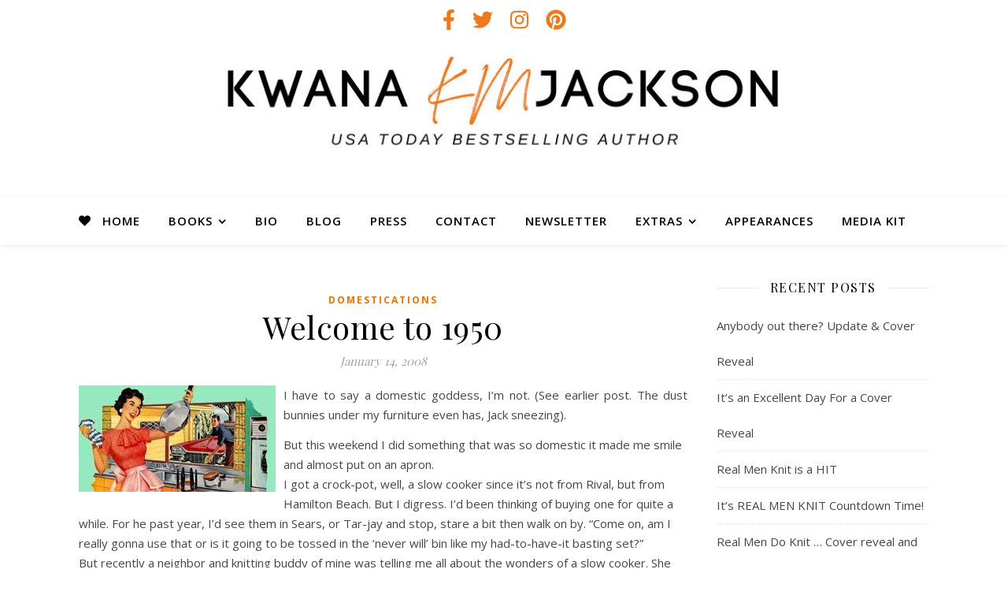

--- FILE ---
content_type: text/html; charset=UTF-8
request_url: https://kmjackson.com/2008/01/welcome-to-1950/
body_size: 14062
content:
<!DOCTYPE html>
<html lang="en">
<head>
	
		
	<meta charset="UTF-8">
	<meta name="viewport" content="width=device-width, initial-scale=1.0, maximum-scale=1.0, user-scalable=no" />

	<title>Welcome to 1950 &#8211; K.M. Jackson</title>
<link rel='dns-prefetch' href='//fonts.googleapis.com' />
<link rel='dns-prefetch' href='//s.w.org' />
<link rel="alternate" type="application/rss+xml" title="K.M. Jackson &raquo; Feed" href="https://kmjackson.com/feed/" />
<link rel="alternate" type="application/rss+xml" title="K.M. Jackson &raquo; Comments Feed" href="https://kmjackson.com/comments/feed/" />
		<script type="text/javascript">
			window._wpemojiSettings = {"baseUrl":"https:\/\/s.w.org\/images\/core\/emoji\/12.0.0-1\/72x72\/","ext":".png","svgUrl":"https:\/\/s.w.org\/images\/core\/emoji\/12.0.0-1\/svg\/","svgExt":".svg","source":{"concatemoji":"https:\/\/kmjackson.com\/wp-includes\/js\/wp-emoji-release.min.js?ver=5.3.20"}};
			!function(e,a,t){var n,r,o,i=a.createElement("canvas"),p=i.getContext&&i.getContext("2d");function s(e,t){var a=String.fromCharCode;p.clearRect(0,0,i.width,i.height),p.fillText(a.apply(this,e),0,0);e=i.toDataURL();return p.clearRect(0,0,i.width,i.height),p.fillText(a.apply(this,t),0,0),e===i.toDataURL()}function c(e){var t=a.createElement("script");t.src=e,t.defer=t.type="text/javascript",a.getElementsByTagName("head")[0].appendChild(t)}for(o=Array("flag","emoji"),t.supports={everything:!0,everythingExceptFlag:!0},r=0;r<o.length;r++)t.supports[o[r]]=function(e){if(!p||!p.fillText)return!1;switch(p.textBaseline="top",p.font="600 32px Arial",e){case"flag":return s([127987,65039,8205,9895,65039],[127987,65039,8203,9895,65039])?!1:!s([55356,56826,55356,56819],[55356,56826,8203,55356,56819])&&!s([55356,57332,56128,56423,56128,56418,56128,56421,56128,56430,56128,56423,56128,56447],[55356,57332,8203,56128,56423,8203,56128,56418,8203,56128,56421,8203,56128,56430,8203,56128,56423,8203,56128,56447]);case"emoji":return!s([55357,56424,55356,57342,8205,55358,56605,8205,55357,56424,55356,57340],[55357,56424,55356,57342,8203,55358,56605,8203,55357,56424,55356,57340])}return!1}(o[r]),t.supports.everything=t.supports.everything&&t.supports[o[r]],"flag"!==o[r]&&(t.supports.everythingExceptFlag=t.supports.everythingExceptFlag&&t.supports[o[r]]);t.supports.everythingExceptFlag=t.supports.everythingExceptFlag&&!t.supports.flag,t.DOMReady=!1,t.readyCallback=function(){t.DOMReady=!0},t.supports.everything||(n=function(){t.readyCallback()},a.addEventListener?(a.addEventListener("DOMContentLoaded",n,!1),e.addEventListener("load",n,!1)):(e.attachEvent("onload",n),a.attachEvent("onreadystatechange",function(){"complete"===a.readyState&&t.readyCallback()})),(n=t.source||{}).concatemoji?c(n.concatemoji):n.wpemoji&&n.twemoji&&(c(n.twemoji),c(n.wpemoji)))}(window,document,window._wpemojiSettings);
		</script>
		<style type="text/css">
img.wp-smiley,
img.emoji {
	display: inline !important;
	border: none !important;
	box-shadow: none !important;
	height: 1em !important;
	width: 1em !important;
	margin: 0 .07em !important;
	vertical-align: -0.1em !important;
	background: none !important;
	padding: 0 !important;
}
</style>
	<link rel='stylesheet' id='sbi_styles-css'  href='https://kmjackson.com/wp-content/plugins/instagram-feed/css/sbi-styles.min.css?ver=6.2.7' type='text/css' media='all' />
<link rel='stylesheet' id='wp-block-library-css'  href='https://kmjackson.com/wp-includes/css/dist/block-library/style.min.css?ver=5.3.20' type='text/css' media='all' />
<link rel='stylesheet' id='cpsh-shortcodes-css'  href='https://kmjackson.com/wp-content/plugins/column-shortcodes//assets/css/shortcodes.css?ver=1.0.1' type='text/css' media='all' />
<link rel='stylesheet' id='ctf_styles-css'  href='https://kmjackson.com/wp-content/plugins/custom-twitter-feeds/css/ctf-styles.min.css?ver=2.2.1' type='text/css' media='all' />
<link rel='stylesheet' id='mailerlite_forms.css-css'  href='https://kmjackson.com/wp-content/plugins/official-mailerlite-sign-up-forms/assets/css/mailerlite_forms.css?ver=1.4.1' type='text/css' media='all' />
<link rel='stylesheet' id='ce_responsive-css'  href='https://kmjackson.com/wp-content/plugins/simple-embed-code/css/video-container.min.css?ver=5.3.20' type='text/css' media='all' />
<link rel='stylesheet' id='ashe-style-css'  href='https://kmjackson.com/wp-content/themes/ashe-pro-premium/style.css?ver=3.5.4' type='text/css' media='all' />
<link rel='stylesheet' id='ashe-responsive-css'  href='https://kmjackson.com/wp-content/themes/ashe-pro-premium/assets/css/responsive.css?ver=3.5.4' type='text/css' media='all' />
<link rel='stylesheet' id='fontello-css'  href='https://kmjackson.com/wp-content/themes/ashe-pro-premium/assets/css/fontello.css?ver=3.5.4' type='text/css' media='all' />
<link rel='stylesheet' id='slick-css'  href='https://kmjackson.com/wp-content/themes/ashe-pro-premium/assets/css/slick.css?ver=5.3.20' type='text/css' media='all' />
<link rel='stylesheet' id='scrollbar-css'  href='https://kmjackson.com/wp-content/themes/ashe-pro-premium/assets/css/perfect-scrollbar.css?ver=5.3.20' type='text/css' media='all' />
<link rel='stylesheet' id='ashe_enqueue_Dancing_Script-css'  href='https://fonts.googleapis.com/css?family=Dancing+Script%3A100%2C200%2C300%2C400%2C500%2C600%2C700%2C800%2C900&#038;ver=1.0.0' type='text/css' media='all' />
<link rel='stylesheet' id='ashe_enqueue_Open_Sans-css'  href='https://fonts.googleapis.com/css?family=Open+Sans%3A100%2C200%2C300%2C400%2C500%2C600%2C700%2C800%2C900&#038;ver=1.0.0' type='text/css' media='all' />
<link rel='stylesheet' id='ashe_enqueue_Playfair_Display-css'  href='https://fonts.googleapis.com/css?family=Playfair+Display%3A100%2C200%2C300%2C400%2C500%2C600%2C700%2C800%2C900&#038;ver=1.0.0' type='text/css' media='all' />
<script type='text/javascript' src='https://kmjackson.com/wp-includes/js/jquery/jquery.js?ver=1.12.4-wp'></script>
<script type='text/javascript' src='https://kmjackson.com/wp-includes/js/jquery/jquery-migrate.min.js?ver=1.4.1'></script>
<link rel='https://api.w.org/' href='https://kmjackson.com/wp-json/' />
<link rel="EditURI" type="application/rsd+xml" title="RSD" href="https://kmjackson.com/xmlrpc.php?rsd" />
<link rel="wlwmanifest" type="application/wlwmanifest+xml" href="https://kmjackson.com/wp-includes/wlwmanifest.xml" /> 
<link rel='prev' title='Scandalous' href='https://kmjackson.com/2008/01/scandalous/' />
<link rel='next' title='Happy Birthday Little Twin &#8216;A&#8217; and Little Twin &#8216;B&#8217;' href='https://kmjackson.com/2008/01/happy-birthday-little-twin-a-and-little-twin-b/' />
<meta name="generator" content="WordPress 5.3.20" />
<link rel="canonical" href="https://kmjackson.com/2008/01/welcome-to-1950/" />
<link rel='shortlink' href='https://kmjackson.com/?p=31' />
<link rel="alternate" type="application/json+oembed" href="https://kmjackson.com/wp-json/oembed/1.0/embed?url=https%3A%2F%2Fkmjackson.com%2F2008%2F01%2Fwelcome-to-1950%2F" />
<link rel="alternate" type="text/xml+oembed" href="https://kmjackson.com/wp-json/oembed/1.0/embed?url=https%3A%2F%2Fkmjackson.com%2F2008%2F01%2Fwelcome-to-1950%2F&#038;format=xml" />

<link rel="stylesheet" href="https://kmjackson.com/wp-content/plugins/dd-formmailer/dd-formmailer.css" type="text/css" media="screen" />

<script type="text/javascript" src="https://kmjackson.com/wp-content/plugins/dd-formmailer/date_chooser.js"></script>
    <!-- MailerLite Universal -->
    <script>
        (function (m, a, i, l, e, r) {
            m['MailerLiteObject'] = e;

            function f() {
                var c = {a: arguments, q: []};
                var r = this.push(c);
                return "number" != typeof r ? r : f.bind(c.q);
            }

            f.q = f.q || [];
            m[e] = m[e] || f.bind(f.q);
            m[e].q = m[e].q || f.q;
            r = a.createElement(i);
            var _ = a.getElementsByTagName(i)[0];
            r.async = 1;
            r.src = l + '?' + (~~(new Date().getTime() / 10000000));
            _.parentNode.insertBefore(r, _);
        })(window, document, 'script', 'https://static.mailerlite.com/js/universal.js', 'ml');

        var ml_account = ml('accounts', '889039', 'y4f3g9k1r8', 'load');
    </script>
    <!-- End MailerLite Universal -->
<meta property="og:image" content="https://kmjackson.com/wp-content/uploads/2019/12/cropped-KMJ_header.jpg"/><meta property="og:title" content="Welcome to 1950"/><meta property="og:description" content="I have to say a domestic goddess, I&#8217;m not. (See earlier post. The dust bunnies under my furniture even has, Jack sneezing). But this weekend I did something that was so domestic it made me smile and almost put on an apron. I got a crock-pot, well, a slow cooker since it&#8217;s not from Rival,&hellip;" /><meta property="og:url" content="https://kmjackson.com/2008/01/welcome-to-1950/"/><meta property="og:type" content="website"><meta property="og:locale" content="en" /><meta property="og:site_name" content="K.M. Jackson"/><style id="ashe_dynamic_css">body {background-color: #ffffff;}#top-bar,#top-menu .sub-menu {background-color: #ffffff;}#top-bar a {color: #000000;}#top-menu .sub-menu,#top-menu .sub-menu a {border-color: rgba(0,0,0, 0.05);}#top-bar a:hover,#top-bar li.current-menu-item > a,#top-bar li.current-menu-ancestor > a,#top-bar .sub-menu li.current-menu-item > a,#top-bar .sub-menu li.current-menu-ancestor> a {color: #e27100;}.header-logo a,.site-description {color: #111111;}.entry-header {background-color: #ffffff;}#main-nav,#main-menu .sub-menu,#main-nav #s {background-color: #ffffff;}#main-nav a,#main-nav .svg-inline--fa,#main-nav #s,.instagram-title h2 {color: #000000;}.main-nav-sidebar span,.mobile-menu-btn span {background-color: #000000;}#main-nav {box-shadow: 0px 1px 5px rgba(0,0,0, 0.1);}#main-menu .sub-menu,#main-menu .sub-menu a {border-color: rgba(0,0,0, 0.05);}#main-nav #s::-webkit-input-placeholder { /* Chrome/Opera/Safari */color: rgba(0,0,0, 0.7);}#main-nav #s::-moz-placeholder { /* Firefox 19+ */color: rgba(0,0,0, 0.7);}#main-nav #s:-ms-input-placeholder { /* IE 10+ */color: rgba(0,0,0, 0.7);}#main-nav #s:-moz-placeholder { /* Firefox 18- */color: rgba(0,0,0, 0.7);}#main-nav a:hover,#main-nav .svg-inline--fa:hover,#main-nav li.current-menu-item > a,#main-nav li.current-menu-ancestor > a,#main-nav .sub-menu li.current-menu-item > a,#main-nav .sub-menu li.current-menu-ancestor> a {color: #e27100;}.main-nav-sidebar:hover span,.mobile-menu-btn:hover span {background-color: #e27100;}/* Background */.sidebar-alt,.main-content,.featured-slider-area,#featured-links,.page-content select,.page-content input,.page-content textarea {background-color: #ffffff;}.page-content #featured-links h6,.instagram-title h2 {background-color: rgba(255,255,255, 0.85);}.ashe_promo_box_widget h6 {background-color: #ffffff;}.ashe_promo_box_widget .promo-box:after{border-color: #ffffff;}/* Text */.page-content,.page-content select,.page-content input,.page-content textarea,.page-content .post-author a,.page-content .ashe-widget a,.page-content .comment-author,.page-content #featured-links h6,.ashe_promo_box_widget h6 {color: #464646;}/* Title */.page-content h1,.page-content h2,.page-content h3,.page-content h4,.page-content h5,.page-content h6,.page-content .post-title a,.page-content .author-description h4 a,.page-content .related-posts h4 a,.page-content .blog-pagination .previous-page a,.page-content .blog-pagination .next-page a,blockquote,.page-content .post-share a {color: #030303;}.sidebar-alt-close-btn span {background-color: #030303;}.page-content .post-title a:hover {color: rgba(3,3,3, 0.75);}/* Meta */.page-content .post-date,.page-content .post-comments,.page-content .meta-sep,.page-content .post-author,.page-content [data-layout*="list"] .post-author a,.page-content .related-post-date,.page-content .comment-meta a,.page-content .author-share a,.page-content .post-tags a,.page-content .tagcloud a,.widget_categories li,.widget_archive li,.ashe-subscribe-text p,.rpwwt-post-author,.rpwwt-post-categories,.rpwwt-post-date,.rpwwt-post-comments-number {color: #a1a1a1;}.page-content input::-webkit-input-placeholder { /* Chrome/Opera/Safari */color: #a1a1a1;}.page-content input::-moz-placeholder { /* Firefox 19+ */color: #a1a1a1;}.page-content input:-ms-input-placeholder { /* IE 10+ */color: #a1a1a1;}.page-content input:-moz-placeholder { /* Firefox 18- */color: #a1a1a1;}/* Accent */.page-content a,.post-categories,#page-wrap .ashe-widget.widget_text a,#page-wrap .ashe-widget.ashe_author_widget a {color: #f27100;}.page-content .elementor a,.page-content .elementor a:hover {color: inherit;}.ps-container > .ps-scrollbar-y-rail > .ps-scrollbar-y {background: #f27100;}.page-content a:hover {color: rgba(242,113,0, 0.8);}blockquote {border-color: #f27100;}.slide-caption {color: #ffffff;background: #f27100;}/* Selection */::-moz-selection {color: #ffffff;background: #e27100;}::selection {color: #ffffff;background: #e27100;}.page-content .wprm-rating-star svg polygon {stroke: #f27100;}.page-content .wprm-rating-star-full svg polygon,.page-content .wprm-comment-rating svg path,.page-content .comment-form-wprm-rating svg path{fill: #f27100;}/* Border */.page-content .post-footer,[data-layout*="list"] .blog-grid > li,.page-content .author-description,.page-content .related-posts,.page-content .entry-comments,.page-content .ashe-widget li,.page-content #wp-calendar,.page-content #wp-calendar caption,.page-content #wp-calendar tbody td,.page-content .widget_nav_menu li a,.page-content .widget_pages li a,.page-content .tagcloud a,.page-content select,.page-content input,.page-content textarea,.widget-title h2:before,.widget-title h2:after,.post-tags a,.gallery-caption,.wp-caption-text,table tr,table th,table td,pre,.page-content .wprm-recipe-instruction {border-color: #e8e8e8;}.page-content .wprm-recipe {box-shadow: 0 0 3px 1px #e8e8e8;}hr {background-color: #e8e8e8;}.wprm-recipe-details-container,.wprm-recipe-notes-container p {background-color: rgba(232,232,232, 0.4);}/* Buttons */.widget_search .svg-fa-wrap,.widget_search #searchsubmit,.single-navigation i,.page-content input.submit,.page-content .blog-pagination.numeric a,.page-content .blog-pagination.load-more a,.page-content .mc4wp-form-fields input[type="submit"],.page-content .widget_wysija input[type="submit"],.page-content .post-password-form input[type="submit"],.page-content .wpcf7 [type="submit"],.page-content .wprm-recipe-print,.page-content .wprm-jump-to-recipe-shortcode,.page-content .wprm-print-recipe-shortcode {color: #ffffff;background-color: #333333;}.single-navigation i:hover,.page-content input.submit:hover,.page-content .blog-pagination.numeric a:hover,.page-content .blog-pagination.numeric span,.page-content .blog-pagination.load-more a:hover,.page-content .mc4wp-form-fields input[type="submit"]:hover,.page-content .widget_wysija input[type="submit"]:hover,.page-content .post-password-form input[type="submit"]:hover,.page-content .wpcf7 [type="submit"]:hover,.page-content .wprm-recipe-print:hover,.page-content .wprm-jump-to-recipe-shortcode:hover,.page-content .wprm-print-recipe-shortcode:hover {color: #ffffff;background-color: #e27100;}/* Image Overlay */.image-overlay,#infscr-loading,.page-content h4.image-overlay,.image-overlay a,.post-slider .prev-arrow,.post-slider .next-arrow,.header-slider-prev-arrow,.header-slider-next-arrow,.page-content .image-overlay a,#featured-slider .slick-arrow,#featured-slider .slider-dots,.header-slider-dots {color: #ffffff;}#featured-slider .slick-active,.header-slider-dots .slick-active {background: #ffffff;}.image-overlay,#infscr-loading,.page-content h4.image-overlay {background-color: rgba(73,73,73, 0.3);}/* Background */#page-footer,#page-footer select,#page-footer input,#page-footer textarea {background-color: #f6f6f6;}/* Text */#page-footer,#page-footer a,#page-footer select,#page-footer input,#page-footer textarea {color: #333333;}/* Title */#page-footer h1,#page-footer h2,#page-footer h3,#page-footer h4,#page-footer h5,#page-footer h6 {color: #111111;}/* Accent */#page-footer a:hover {color: #e27100;}/* Border */#page-footer a,#page-footer .ashe-widget li,#page-footer #wp-calendar,#page-footer #wp-calendar caption,#page-footer #wp-calendar th,#page-footer #wp-calendar td,#page-footer .widget_nav_menu li a,#page-footer select,#page-footer input,#page-footer textarea,#page-footer .widget-title h2:before,#page-footer .widget-title h2:after,.footer-widgets,.category-description {border-color: #e0dbdb;}#page-footer hr {background-color: #e0dbdb;}.ashe-preloader-wrap {background-color: #333333;}@media screen and ( max-width: 768px ) {.mini-logo a {max-width: 60px !important;} }@media screen and ( max-width: 768px ) {#featured-links {display: none;}}@media screen and ( max-width: 640px ) {.related-posts {display: none;}}.header-logo a {font-family: 'Dancing Script';font-size: 120px;line-height: 120px;letter-spacing: -1px;font-weight: 700;}.site-description {font-family: 'Dancing Script';}.header-logo .site-description {font-size: 18px;}#top-menu li a {font-family: 'Open Sans';font-size: 13px;line-height: 50px;letter-spacing: 0.8px;font-weight: 600;}.top-bar-socials a {font-size: 13px;line-height: 50px;}#top-bar .mobile-menu-btn {line-height: 50px;}#top-menu .sub-menu > li > a {font-size: 11px;line-height: 3.7;letter-spacing: 0.8px;}@media screen and ( max-width: 979px ) {.top-bar-socials {float: none !important;}.top-bar-socials a {line-height: 40px !important;}}#main-menu li a {font-family: 'Open Sans';font-size: 15px;line-height: 60px;letter-spacing: 1px;font-weight: 600;}#mobile-menu li {font-family: 'Open Sans';font-size: 15px;line-height: 3.4;letter-spacing: 1px;font-weight: 600;}.main-nav-search,#main-nav #s,.main-nav-socials-trigger {font-size: 15px;line-height: 60px;}#main-nav #s {line-height: 61px;}#main-menu li.menu-item-has-children>a:after {font-size: 15px;}#main-nav {min-height:60px;}.main-nav-sidebar,.mini-logo {height:60px;}#main-menu .sub-menu > li > a,#mobile-menu .sub-menu > li {font-size: 12px;line-height: 3.8;letter-spacing: 0.8px;}.mobile-menu-btn {font-size: 18px;line-height: 60px;}.main-nav-socials a {font-size: 14px;line-height: 60px;}#top-menu li a,#main-menu li a,#mobile-menu li {text-transform: uppercase;}.post-meta,#wp-calendar thead th,#wp-calendar caption,h1,h2,h3,h4,h5,h6,blockquote p,#reply-title,#reply-title a {font-family: 'Playfair Display';}/* font size 40px */h1 {font-size: 40px;}/* font size 36px */h2 {font-size: 36px;}/* font size 30px */h3 {font-size: 30px;}/* font size 24px */h4 {font-size: 24px;}/* font size 22px */h5,.page-content .wprm-recipe-name,.page-content .wprm-recipe-header {font-size: 22px;}/* font size 20px */h6 {font-size: 20px;}/* font size 19px */blockquote p {font-size: 19px;}/* font size 18px */.related-posts h4 a {font-size: 18px;}/* font size 16px */.author-description h4,.category-description h4,#reply-title,#reply-title a,.comment-title,.widget-title h2,.ashe_author_widget h3 {font-size: 16px;}.post-title,.page-title {line-height: 44px;}/* letter spacing 0.5px */.slider-title,.post-title,.page-title,.related-posts h4 a {letter-spacing: 0.5px;}/* letter spacing 1.5px */.widget-title h2,.author-description h4,.category-description h4,.comment-title,#reply-title,#reply-title a,.ashe_author_widget h3 {letter-spacing: 1.5px;}/* letter spacing 2px */.related-posts h3 {letter-spacing: 2px;}/* font weight */h1,h2,h3,h4,h5,h6 {font-weight: 400;}h1,h2,h3,h4,h5,h6 {font-style: normal;}h1,h2,h3,h4,h5,h6 {text-transform: none;}body,.page-404 h2,#featured-links h6,.ashe_promo_box_widget h6,.comment-author,.related-posts h3,.instagram-title h2,input,textarea,select,.no-result-found h1,.ashe-subscribe-text h4,.widget_wysija_cont .updated,.widget_wysija_cont .error,.widget_wysija_cont .xdetailed-errors {font-family: 'Open Sans';}body,.page-404 h2,.no-result-found h1 {font-weight: 400;}body,.comment-author {font-size: 15px;}body p,.post-content,.post-content li,.comment-text li {line-height: 25px;}/* letter spacing 0 */body p,.post-content,.comment-author,.widget_recent_comments li,.widget_meta li,.widget_recent_comments li,.widget_pages > ul > li,.widget_archive li,.widget_categories > ul > li,.widget_recent_entries ul li,.widget_nav_menu li,.related-post-date,.post-media .image-overlay a,.post-meta,.rpwwt-post-title {letter-spacing: 0px;}/* letter spacing 0.5 + */.post-author,.post-media .image-overlay span,blockquote p {letter-spacing: 0.5px;}/* letter spacing 1 + */#main-nav #searchform input,#featured-links h6,.ashe_promo_box_widget h6,.instagram-title h2,.ashe-subscribe-text h4,.page-404 p,#wp-calendar caption {letter-spacing: 1px;}/* letter spacing 2 + */.comments-area #submit,.tagcloud a,.mc4wp-form-fields input[type='submit'],.widget_wysija input[type='submit'],.slider-read-more a,.post-categories a,.read-more a,.no-result-found h1,.blog-pagination a,.blog-pagination span {letter-spacing: 2px;}/* font size 18px */.post-media .image-overlay p,.post-media .image-overlay a {font-size: 18px;}/* font size 16px */.ashe_social_widget .social-icons a {font-size: 16px;}/* font size 14px */.post-author,.post-share,.related-posts h3,input,textarea,select,.comment-reply-link,.wp-caption-text,.author-share a,#featured-links h6,.ashe_promo_box_widget h6,#wp-calendar,.instagram-title h2 {font-size: 14px;}/* font size 13px */.slider-categories,.slider-read-more a,.read-more a,.blog-pagination a,.blog-pagination span,.footer-socials a,.rpwwt-post-author,.rpwwt-post-categories,.rpwwt-post-date,.rpwwt-post-comments-number,.copyright-info,.footer-menu-container {font-size: 13px;}/* font size 12px */.post-categories a,.post-tags a,.widget_recent_entries ul li span,#wp-calendar caption,#wp-calendar tfoot #prev a,#wp-calendar tfoot #next a {font-size: 12px;}/* font size 11px */.related-post-date,.comment-meta,.tagcloud a {font-size: 11px !important;}.boxed-wrapper {max-width: 1140px;}.sidebar-alt {max-width: 340px;left: -340px; padding: 85px 35px 0px;}.sidebar-left,.sidebar-right {width: 307px;}[data-layout*="rsidebar"] .main-container,[data-layout*="lsidebar"] .main-container {float: left;width: calc(100% - 307px);width: -webkit-calc(100% - 307px);}[data-layout*="lrsidebar"] .main-container {width: calc(100% - 614px);width: -webkit-calc(100% - 614px);}[data-layout*="fullwidth"] .main-container {width: 100%;}#top-bar > div,#main-nav > div,#featured-links,.main-content,.page-footer-inner,.featured-slider-area.boxed-wrapper {padding-left: 30px;padding-right: 30px;}.entry-header {height: 200px;background-size: cover;}.entry-header-slider div {height: 200px;}.entry-header {background-position: center center;}.header-logo {padding-top: 120px;}.logo-img {max-width: 500px;}.mini-logo a {max-width: 70px;}.header-logo .site-title,.site-description {display: none;}@media screen and (max-width: 880px) {.logo-img { max-width: 300px;}}#main-nav {text-align: center;}.main-nav-icons.main-nav-socials-mobile {left: 30px;}.main-nav-socials-trigger {position: absolute;top: 0px;left: 30px;}.main-nav-sidebar + .main-nav-socials-trigger {left: 60px;}.mini-logo + .main-nav-socials-trigger {right: 60px;left: auto;}.main-nav-sidebar {position: absolute;top: 0px;left: 30px;z-index: 1;}.main-nav-icons {position: absolute;top: 0px;right: 30px;z-index: 2;}.mini-logo {position: absolute;left: auto;top: 0;}.main-nav-sidebar ~ .mini-logo {margin-left: 30px;}#featured-slider.boxed-wrapper {max-width: 1000px;}.slider-item-bg {height: 500px;}#featured-links .featured-link {margin-top: 20px;}#featured-links .featured-link {margin-right: 20px;}#featured-links .featured-link:nth-of-type(3n) {margin-right: 0;}#featured-links .featured-link {width: calc( (100% - 40px) / 3 - 1px);width: -webkit-calc( (100% - 40px) / 3 - 1px);}.featured-link:nth-child(1) .cv-inner {display: none;}.featured-link:nth-child(2) .cv-inner {display: none;}.featured-link:nth-child(3) .cv-inner {display: none;}.featured-link:nth-child(4) .cv-inner {display: none;}.featured-link:nth-child(5) .cv-inner {display: none;}.featured-link:nth-child(6) .cv-inner {display: none;}.blog-grid > li,.main-container .featured-slider-area {margin-bottom: 30px;}[data-layout*="col2"] .blog-grid > li,[data-layout*="col3"] .blog-grid > li,[data-layout*="col4"] .blog-grid > li {display: inline-block;vertical-align: top;margin-right: 37px;}[data-layout*="col2"] .blog-grid > li:nth-of-type(2n+2),[data-layout*="col3"] .blog-grid > li:nth-of-type(3n+3),[data-layout*="col4"] .blog-grid > li:nth-of-type(4n+4) {margin-right: 0;}[data-layout*="col1"] .blog-grid > li {width: 100%;}[data-layout*="col2"] .blog-grid > li {width: calc((100% - 37px ) / 2 - 1px);width: -webkit-calc((100% - 37px ) / 2 - 1px);}[data-layout*="col3"] .blog-grid > li {width: calc((100% - 2 * 37px ) / 3 - 2px);width: -webkit-calc((100% - 2 * 37px ) / 3 - 2px);}[data-layout*="col4"] .blog-grid > li {width: calc((100% - 3 * 37px ) / 4 - 1px);width: -webkit-calc((100% - 3 * 37px ) / 4 - 1px);}[data-layout*="rsidebar"] .sidebar-right {padding-left: 37px;}[data-layout*="lsidebar"] .sidebar-left {padding-right: 37px;}[data-layout*="lrsidebar"] .sidebar-right {padding-left: 37px;}[data-layout*="lrsidebar"] .sidebar-left {padding-right: 37px;}.blog-grid .post-header,.blog-grid .read-more,[data-layout*="list"] .post-share {text-align: center;}p.has-drop-cap:not(:focus)::first-letter {float: left;margin: 0px 12px 0 0;font-family: 'Playfair Display';font-size: 80px;line-height: 65px;text-align: center;text-transform: uppercase;color: #030303;}@-moz-document url-prefix() {p.has-drop-cap:not(:focus)::first-letter {margin-top: 10px !important;}}.home .post-content > p:first-of-type:first-letter,.blog .post-content > p:first-of-type:first-letter,.archive .post-content > p:first-of-type:first-letter {float: left;margin: 0px 12px 0 0;font-family: 'Playfair Display';font-size: 80px;line-height: 65px;text-align: center;text-transform: uppercase;color: #030303;}@-moz-document url-prefix() {.home .post-content > p:first-of-type:first-letter,.blog .post-content > p:first-of-type:first-letter,.archive .post-content > p:first-of-type:first-letter {margin-top: 10px !important;}}.single .post-content > p:first-of-type:first-letter,.single .post-content .elementor-text-editor p:first-of-type:first-letter {float: left;margin: 0px 12px 0 0;font-family: 'Playfair Display';font-size: 80px;line-height: 65px;text-align: center;text-transform: uppercase;color: #030303;}@-moz-document url-prefix() {.single .post-content p:first-of-type:first-letter {margin-top: 10px !important;}}[data-dropcaps*='yes'] .post-content > p:first-of-type:first-letter {float: left;margin: 0px 12px 0 0;font-family: 'Playfair Display';font-size: 80px;line-height: 65px;text-align: center;text-transform: uppercase;color: #030303;}@-moz-document url-prefix() {[data-dropcaps*='yes'] .post-content > p:first-of-type:first-letter {margin-top: 10px !important;}}.footer-widgets > .ashe-widget {width: 30%;margin-right: 5%;}.footer-widgets > .ashe-widget:nth-child(3n+3) {margin-right: 0;}.footer-widgets > .ashe-widget:nth-child(3n+4) {clear: both;}.footer-copyright {text-align: center;}.footer-socials {margin-top: 12px;}.footer-menu-container,.copyright-info,.footer-menu-container:after,#footer-menu{display: inline-block;} #footer-menu > li {margin-left: 5px;}.footer-menu-container:after {float: left;margin-left: 1px;}.cssload-container{width:100%;height:36px;text-align:center}.cssload-speeding-wheel{width:36px;height:36px;margin:0 auto;border:2px solid #ffffff;border-radius:50%;border-left-color:transparent;border-right-color:transparent;animation:cssload-spin 575ms infinite linear;-o-animation:cssload-spin 575ms infinite linear;-ms-animation:cssload-spin 575ms infinite linear;-webkit-animation:cssload-spin 575ms infinite linear;-moz-animation:cssload-spin 575ms infinite linear}@keyframes cssload-spin{100%{transform:rotate(360deg);transform:rotate(360deg)}}@-o-keyframes cssload-spin{100%{-o-transform:rotate(360deg);transform:rotate(360deg)}}@-ms-keyframes cssload-spin{100%{-ms-transform:rotate(360deg);transform:rotate(360deg)}}@-webkit-keyframes cssload-spin{100%{-webkit-transform:rotate(360deg);transform:rotate(360deg)}}@-moz-keyframes cssload-spin{100%{-moz-transform:rotate(360deg);transform:rotate(360deg)}}</style><link rel="icon" href="https://kmjackson.com/wp-content/uploads/2019/11/favicon.ico" sizes="32x32" />
<link rel="icon" href="https://kmjackson.com/wp-content/uploads/2019/11/favicon.ico" sizes="192x192" />
<link rel="apple-touch-icon-precomposed" href="https://kmjackson.com/wp-content/uploads/2019/11/favicon.ico" />
<meta name="msapplication-TileImage" content="https://kmjackson.com/wp-content/uploads/2019/11/favicon.ico" />
		<style type="text/css" id="wp-custom-css">
			.top-bar-socials a {
font-size: 26px;
color: #f07819 !important;
}

#featured-slider .image-overlay {
background-color: transparent !important;
}


		</style>
		</head>

<body class="post-template-default single single-post postid-31 single-format-standard wp-embed-responsive elementor-default elementor-kit-8255">

	<!-- Preloader -->
	
	<!-- Page Wrapper -->
	<div id="page-wrap">

		<!-- Boxed Wrapper -->
		<div id="page-header" >

		
<!-- Instagram Widget -->

<div id="top-bar" class="clear-fix">
	<div class="boxed-wrapper">
		
		
		<div class="top-bar-socials">

			
			<a href="http://www.facebook.com/KmJacksonAuthor" target="_self">
					<i class="fab fa-facebook-f"></i>			</a>
			
							<a href="http://www.twitter.com/kwanawrites" target="_self">
					<i class="fab fa-twitter"></i>				</a>
			
							<a href="http://www.instagram.com/kwanawrites" target="_self">
					<i class="fab fa-instagram"></i>				</a>
			
							<a href="http://www.pinterest.com/kwanawrites" target="_self">
					<i class="fab fa-pinterest"></i>				</a>
			
			
			
			
			
		</div>

	
	</div>
</div><!-- #top-bar -->


<div class="entry-header" data-bg-type="image" style="background-image:url(https://kmjackson.com/wp-content/uploads/2019/12/cropped-KMJ_header.jpg);" data-video-mp4="" data-video-webm="">

	<div class="cvr-container">
		<div class="cvr-outer">
			<div class="cvr-inner">

			
			<div class="header-logo">

				
											<a href="https://kmjackson.com/" class="site-title">K.M. Jackson</a>
					
				
								
				<p class="site-description">fiction that&#8217;s for real</p>
				
			</div>
			
			
			</div>
		</div>
	</div>

	

			<a href="https://kmjackson.com/" title="K.M. Jackson" class="header-image-logo"></a>
		
</div>


<div id="main-nav" class="clear-fix" data-fixed="1" data-mobile-fixed="1">

	<div class="boxed-wrapper">

		<!-- Alt Sidebar Icon -->
				<div class="main-nav-sidebar">
			<div>
							<i class="fas fa-heart"></i>		
						</div>
		</div>
		
		<!-- Mini Logo -->
		
		<!-- Social Trigger Icon -->
		
		<!-- Icons -->
		<div class="main-nav-icons">
			
					</div>

		<nav class="main-menu-container"><ul id="main-menu" class=""><li id="menu-item-6835" class="menu-item menu-item-type-custom menu-item-object-custom menu-item-home menu-item-6835"><a href="https://kmjackson.com">HOME</a></li>
<li id="menu-item-6830" class="menu-item menu-item-type-post_type menu-item-object-page menu-item-has-children menu-item-6830"><a href="https://kmjackson.com/books/">BOOKS</a>
<ul class="sub-menu">
	<li id="menu-item-8099" class="menu-item menu-item-type-custom menu-item-object-custom menu-item-8099"><a href="/books">FULL BOOK LIST</a></li>
	<li id="menu-item-7912" class="menu-item menu-item-type-custom menu-item-object-custom menu-item-has-children menu-item-7912"><a href="#">KWANA JACKSON</a>
	<ul class="sub-menu">
		<li id="menu-item-7744" class="menu-item menu-item-type-custom menu-item-object-custom menu-item-7744"><a href="/real-men-knit">REAL MEN KNIT</a></li>
		<li id="menu-item-8604" class="menu-item menu-item-type-post_type menu-item-object-page menu-item-8604"><a href="https://kmjackson.com/knot-again/">KNOT AGAIN</a></li>
	</ul>
</li>
	<li id="menu-item-7913" class="menu-item menu-item-type-custom menu-item-object-custom menu-item-has-children menu-item-7913"><a href="#">KM JACKSON</a>
	<ul class="sub-menu">
		<li id="menu-item-8291" class="menu-item menu-item-type-post_type menu-item-object-page menu-item-8291"><a href="https://kmjackson.com/how-to-marry/">HOW TO MARRY KEANU REEVES IN 90 DAYS</a></li>
		<li id="menu-item-7917" class="menu-item menu-item-type-post_type menu-item-object-page menu-item-7917"><a href="https://kmjackson.com/sugar-lake-series/">SUGAR LAKE Series</a></li>
		<li id="menu-item-7922" class="menu-item menu-item-type-post_type menu-item-object-page menu-item-7922"><a href="https://kmjackson.com/unconditional-brides-series/">UNCONDITIONAL BRIDES Series</a></li>
		<li id="menu-item-8225" class="menu-item menu-item-type-post_type menu-item-object-page menu-item-8225"><a href="https://kmjackson.com/starboard-vow/">STARBOARD VOW</a></li>
		<li id="menu-item-7790" class="menu-item menu-item-type-post_type menu-item-object-page menu-item-7790"><a href="https://kmjackson.com/from-here-to-serenity/">FROM HERE TO SERENITY</a></li>
		<li id="menu-item-7791" class="menu-item menu-item-type-post_type menu-item-object-page menu-item-7791"><a href="https://kmjackson.com/romancing-the-fashionista/">ROMANCING THE FASHIONISTA</a></li>
		<li id="menu-item-7925" class="menu-item menu-item-type-post_type menu-item-object-page menu-item-7925"><a href="https://kmjackson.com/loving-on-the-edge-series/">LOVING ON THE EDGE Series</a></li>
		<li id="menu-item-7930" class="menu-item menu-item-type-post_type menu-item-object-page menu-item-7930"><a href="https://kmjackson.com/the-creative-hearts-series/">THE CREATIVE HEARTS Series</a></li>
	</ul>
</li>
	<li id="menu-item-8068" class="menu-item menu-item-type-custom menu-item-object-custom menu-item-8068"><a href="https://kmjackson.com/sidebar/Kwana-Printable-Booklist.pdf">PRINTABLE BOOKLIST</a></li>
</ul>
</li>
<li id="menu-item-8018" class="menu-item menu-item-type-custom menu-item-object-custom menu-item-8018"><a href="/about">BIO</a></li>
<li id="menu-item-6938" class="menu-item menu-item-type-post_type menu-item-object-page current_page_parent menu-item-6938"><a href="https://kmjackson.com/blog/">BLOG</a></li>
<li id="menu-item-6833" class="menu-item menu-item-type-post_type menu-item-object-page menu-item-6833"><a href="https://kmjackson.com/press/">PRESS</a></li>
<li id="menu-item-6832" class="menu-item menu-item-type-post_type menu-item-object-page menu-item-6832"><a href="https://kmjackson.com/contact/">CONTACT</a></li>
<li id="menu-item-6829" class="menu-item menu-item-type-post_type menu-item-object-page menu-item-6829"><a href="https://kmjackson.com/newsletter/">NEWSLETTER</a></li>
<li id="menu-item-8371" class="menu-item menu-item-type-post_type menu-item-object-page menu-item-has-children menu-item-8371"><a href="https://kmjackson.com/extras/">EXTRAS</a>
<ul class="sub-menu">
	<li id="menu-item-8370" class="menu-item menu-item-type-custom menu-item-object-custom menu-item-8370"><a href="/extras">READER&#8217;S GUIDE</a></li>
	<li id="menu-item-6828" class="menu-item menu-item-type-post_type menu-item-object-page menu-item-6828"><a href="https://kmjackson.com/privacypolicy/">PRIVACY POLICY</a></li>
	<li id="menu-item-8586" class="menu-item menu-item-type-post_type menu-item-object-page menu-item-8586"><a href="https://kmjackson.com/we-need-diverse-romance-merch/">WE NEED DIVERSE ROMANCE MERCH</a></li>
</ul>
</li>
<li id="menu-item-6920" class="menu-item menu-item-type-post_type menu-item-object-page menu-item-6920"><a href="https://kmjackson.com/appearances/">APPEARANCES</a></li>
<li id="menu-item-8677" class="menu-item menu-item-type-post_type menu-item-object-page menu-item-8677"><a href="https://kmjackson.com/media-kit/">MEDIA KIT</a></li>
</ul></nav>
		<!-- Mobile Menu Button -->
		<span class="mobile-menu-btn">
			<div>
							<i class="fas fa-chevron-down"></i>		
						</div>
		</span>

	</div>

	<nav class="mobile-menu-container"><ul id="mobile-menu" class=""><li class="menu-item menu-item-type-custom menu-item-object-custom menu-item-home menu-item-6835"><a href="https://kmjackson.com">HOME</a></li>
<li class="menu-item menu-item-type-post_type menu-item-object-page menu-item-has-children menu-item-6830"><a href="https://kmjackson.com/books/">BOOKS</a>
<ul class="sub-menu">
	<li class="menu-item menu-item-type-custom menu-item-object-custom menu-item-8099"><a href="/books">FULL BOOK LIST</a></li>
	<li class="menu-item menu-item-type-custom menu-item-object-custom menu-item-has-children menu-item-7912"><a href="#">KWANA JACKSON</a>
	<ul class="sub-menu">
		<li class="menu-item menu-item-type-custom menu-item-object-custom menu-item-7744"><a href="/real-men-knit">REAL MEN KNIT</a></li>
		<li class="menu-item menu-item-type-post_type menu-item-object-page menu-item-8604"><a href="https://kmjackson.com/knot-again/">KNOT AGAIN</a></li>
	</ul>
</li>
	<li class="menu-item menu-item-type-custom menu-item-object-custom menu-item-has-children menu-item-7913"><a href="#">KM JACKSON</a>
	<ul class="sub-menu">
		<li class="menu-item menu-item-type-post_type menu-item-object-page menu-item-8291"><a href="https://kmjackson.com/how-to-marry/">HOW TO MARRY KEANU REEVES IN 90 DAYS</a></li>
		<li class="menu-item menu-item-type-post_type menu-item-object-page menu-item-7917"><a href="https://kmjackson.com/sugar-lake-series/">SUGAR LAKE Series</a></li>
		<li class="menu-item menu-item-type-post_type menu-item-object-page menu-item-7922"><a href="https://kmjackson.com/unconditional-brides-series/">UNCONDITIONAL BRIDES Series</a></li>
		<li class="menu-item menu-item-type-post_type menu-item-object-page menu-item-8225"><a href="https://kmjackson.com/starboard-vow/">STARBOARD VOW</a></li>
		<li class="menu-item menu-item-type-post_type menu-item-object-page menu-item-7790"><a href="https://kmjackson.com/from-here-to-serenity/">FROM HERE TO SERENITY</a></li>
		<li class="menu-item menu-item-type-post_type menu-item-object-page menu-item-7791"><a href="https://kmjackson.com/romancing-the-fashionista/">ROMANCING THE FASHIONISTA</a></li>
		<li class="menu-item menu-item-type-post_type menu-item-object-page menu-item-7925"><a href="https://kmjackson.com/loving-on-the-edge-series/">LOVING ON THE EDGE Series</a></li>
		<li class="menu-item menu-item-type-post_type menu-item-object-page menu-item-7930"><a href="https://kmjackson.com/the-creative-hearts-series/">THE CREATIVE HEARTS Series</a></li>
	</ul>
</li>
	<li class="menu-item menu-item-type-custom menu-item-object-custom menu-item-8068"><a href="https://kmjackson.com/sidebar/Kwana-Printable-Booklist.pdf">PRINTABLE BOOKLIST</a></li>
</ul>
</li>
<li class="menu-item menu-item-type-custom menu-item-object-custom menu-item-8018"><a href="/about">BIO</a></li>
<li class="menu-item menu-item-type-post_type menu-item-object-page current_page_parent menu-item-6938"><a href="https://kmjackson.com/blog/">BLOG</a></li>
<li class="menu-item menu-item-type-post_type menu-item-object-page menu-item-6833"><a href="https://kmjackson.com/press/">PRESS</a></li>
<li class="menu-item menu-item-type-post_type menu-item-object-page menu-item-6832"><a href="https://kmjackson.com/contact/">CONTACT</a></li>
<li class="menu-item menu-item-type-post_type menu-item-object-page menu-item-6829"><a href="https://kmjackson.com/newsletter/">NEWSLETTER</a></li>
<li class="menu-item menu-item-type-post_type menu-item-object-page menu-item-has-children menu-item-8371"><a href="https://kmjackson.com/extras/">EXTRAS</a>
<ul class="sub-menu">
	<li class="menu-item menu-item-type-custom menu-item-object-custom menu-item-8370"><a href="/extras">READER&#8217;S GUIDE</a></li>
	<li class="menu-item menu-item-type-post_type menu-item-object-page menu-item-6828"><a href="https://kmjackson.com/privacypolicy/">PRIVACY POLICY</a></li>
	<li class="menu-item menu-item-type-post_type menu-item-object-page menu-item-8586"><a href="https://kmjackson.com/we-need-diverse-romance-merch/">WE NEED DIVERSE ROMANCE MERCH</a></li>
</ul>
</li>
<li class="menu-item menu-item-type-post_type menu-item-object-page menu-item-6920"><a href="https://kmjackson.com/appearances/">APPEARANCES</a></li>
<li class="menu-item menu-item-type-post_type menu-item-object-page menu-item-8677"><a href="https://kmjackson.com/media-kit/">MEDIA KIT</a></li>
 </ul></nav>	
</div><!-- #main-nav -->

		</div><!-- .boxed-wrapper -->

		<!-- Page Content -->
		<div class="page-content">

			
<div class="sidebar-alt-wrap">
	<div class="sidebar-alt-close image-overlay"></div>
	<aside class="sidebar-alt">

		<div class="sidebar-alt-close-btn">
			<span></span>
			<span></span>
		</div>

		<div ="ashe-widget"><p>No Widgets found in the Sidebar Alt!</p></div>		
	</aside>
</div>

<div class="main-content clear-fix boxed-wrapper" data-layout="rsidebar" data-sidebar-sticky="1" data-sidebar-width="270">

	
	<!-- Main Container -->
	<div class="main-container">

		<article id="post-31" class="post-31 post type-post status-publish format-standard hentry category-domestications">

	

	<div class="post-media">
			</div>

	<header class="post-header">

		<div class="post-categories"><a href="https://kmjackson.com/category/domestications/" rel="category tag">domestications</a> </div>
				<h1 class="post-title">Welcome to 1950</h1>
				
				<div class="post-meta clear-fix">
						<span class="post-date">January 14, 2008</span>
			
			<span class="meta-sep">/</span>

					</div>
				
	</header>

	<div class="post-content">

		<p><a href="http://2.bp.blogspot.com/_T22Lzr9x06o/R4uDf-Jh2qI/AAAAAAAAAIw/9FgnNZr1X_o/s1600-h/housewife.bmp"><img id="BLOGGER_PHOTO_ID_5155358783737813666" style="FLOAT: left; MARGIN: 0px 10px 10px 0px; CURSOR: hand" alt="" src="http://2.bp.blogspot.com/_T22Lzr9x06o/R4uDf-Jh2qI/AAAAAAAAAIw/9FgnNZr1X_o/s320/housewife.bmp" border="0" /></a> I have to say a domestic goddess, I&#8217;m not. (See earlier post. The dust bunnies under my furniture even has, Jack sneezing).</p>
<div></div>
<div>But this weekend I did something that was so domestic it made me smile and almost put on an apron.</div>
<div></div>
<div>I got a crock-pot, well, a slow cooker since it&#8217;s not from Rival, but from Hamilton Beach. But I digress. I&#8217;d been thinking of buying one for quite a while. For he past year, I&#8217;d see them in Sears, or Tar-jay and stop, stare a bit then walk on by. &#8220;Come on, am I really gonna use that or is it going to be tossed in the &#8216;never will&#8217; bin like my had-to-have-it basting set?&#8221;</div>
<div></div>
<div>But recently a neighbor and knitting buddy of mine was telling me all about the wonders of a slow cooker. She said I just had to have one. She uses hers all the time. I was shocked. She&#8217;s an artist, from Australia, with a super cool haircut. Soooo not the Crock-pot type.</div>
<div>Then got my new issue of Real Simple and once again I was assaulted with the virtues of the Crock-pot. That was it. A sign.</div>
<div></div>
<p></p>
<div>On Saturday the DH and I were in Kmart and found ourselves (well, I found myself and called him over) in front of the slow cookers. </div>
<div>I said: I had to get one. </div>
<div>He looked at me and smirked. </div>
<div>I said: what&#8217;s that for? </div>
<div>He rolled his eyes. Obviously he was thinking of the basting set. </div>
<div>I just shook my head, choose one and asked him to carry it to the check out, through clenched teeth.</div>
<div>One look and my expression and the DH knew I would not be moved. He picked up the pot and went to check out.</div>
<div></div>
<p></p>
<div>On Sunday, after searching the web for recipes and an afternoon trip to the grocery I came home make what I hoped would be life changing rosemary chicken with, potatoes, peas and onions. An hour later I realized why it&#8217;s called a slow cooker. The chicken was still pink and the DH was volunteering to go out for Chinese. Sigh.</div>
<div>I scowled and he went back to the Giants game.</div>
<div>After much hand wringing, stress knitting and 4 hours. It was done!</div>
<p></p>
<div>I made plates for everyone and hovered as the DH and DS took their first bites (the DD was spared because she&#8217;d ate out earlier). </div>
<p></p>
<div>Success! Seconds all around. The chicken was tender and moist and the potatoes cooked perfectly. </div>
<p><a href="http://1.bp.blogspot.com/_T22Lzr9x06o/R4uDmuJh2rI/AAAAAAAAAI4/gxATv0ljVwc/s1600-h/housewife+2.bmp"><img id="BLOGGER_PHOTO_ID_5155358899701930674" style="FLOAT: right; MARGIN: 0px 0px 10px 10px; CURSOR: hand" alt="" src="http://1.bp.blogspot.com/_T22Lzr9x06o/R4uDmuJh2rI/AAAAAAAAAI4/gxATv0ljVwc/s320/housewife+2.bmp" border="0" /></a></p>
<div>Easy one pot cooking. </div>
<div>And guess what&#8217;s for dinner tonight? Sorry DD. It&#8217;s a pretty big pot.</div>
<div></div>
<p></p>
<div>Welcome to 1950, Kwana!</div>
	</div>

	<footer class="post-footer">

		
				<span class="post-author">By&nbsp;<a href="https://kmjackson.com/author/admin/" title="Posts by kmjackson" rel="author">kmjackson</a></span>
				
			
	<div class="post-share">

				<a class="facebook-share" target="_blank" href="https://www.facebook.com/sharer/sharer.php?u=https://kmjackson.com/2008/01/welcome-to-1950/">
			<i class="fab fa-facebook-f"></i>
		</a>
		
				<a class="twitter-share" target="_blank" href="https://twitter.com/intent/tweet?url=https://kmjackson.com/2008/01/welcome-to-1950/">
			<i class="fab fa-twitter"></i>
		</a>
		
				<a class="pinterest-share" target="_blank" href="https://pinterest.com/pin/create/button/?url=https://kmjackson.com/2008/01/welcome-to-1950/&#038;media=&#038;description=Welcome%20to%201950">
			<i class="fab fa-pinterest"></i>
		</a>
		
		
		
		
		
	</div>
	
	</footer>


</article>
<!-- Previous Post -->
<a href="https://kmjackson.com/2008/01/happy-birthday-little-twin-a-and-little-twin-b/" title="Happy Birthday Little Twin &#039;A&#039; and Little Twin &#039;B&#039;" class="single-navigation previous-post">
	<i class="icon-angle-left"></i>
</a>

<!-- Next Post -->
<a href="https://kmjackson.com/2008/01/scandalous/" title="Scandalous" class="single-navigation next-post">
		<i class="icon-angle-right"></i>
</a>

	</div><!-- .main-container -->


	
<div class="sidebar-right-wrap">
	<aside class="sidebar-right">
				<div id="recent-posts-2" class="ashe-widget widget_recent_entries">		<div class="widget-title"><h2>Recent Posts</h2></div>		<ul>
											<li>
					<a href="https://kmjackson.com/2022/01/anybody-out-there-update-cover-reveal/">Anybody out there? Update &#038; Cover Reveal</a>
									</li>
											<li>
					<a href="https://kmjackson.com/2021/03/its-an-excellent-day-for-a-cover-reveal/">It&#8217;s an Excellent Day For a Cover Reveal</a>
									</li>
											<li>
					<a href="https://kmjackson.com/2020/07/real-men-knit-is-a-hit/">Real Men Knit is a HIT</a>
									</li>
											<li>
					<a href="https://kmjackson.com/2020/05/its-real-men-knit-countdown-time/">It&#8217;s REAL MEN KNIT Countdown Time!</a>
									</li>
											<li>
					<a href="https://kmjackson.com/2019/11/real-men-do-knit-cover-reveal-and-excerpt/">Real Men Do Knit &#8230; Cover reveal and excerpt!</a>
									</li>
					</ul>
		</div><div id="categories-2" class="ashe-widget widget_categories"><div class="widget-title"><h2>Categories</h2></div><form action="https://kmjackson.com" method="get"><label class="screen-reader-text" for="cat">Categories</label><select  name='cat' id='cat' class='postform' >
	<option value='-1'>Select Category</option>
	<option class="level-0" value="3">#Listify</option>
	<option class="level-0" value="4">#WeNeedDiverseRomance</option>
	<option class="level-0" value="5">24</option>
	<option class="level-0" value="6">80&#8217;s</option>
	<option class="level-0" value="488">90&#8217;s</option>
	<option class="level-0" value="7">A New Earth</option>
	<option class="level-0" value="8">Ab Fab</option>
	<option class="level-0" value="9">accessories</option>
	<option class="level-0" value="10">agents</option>
	<option class="level-0" value="11">Amazing Race</option>
	<option class="level-0" value="12">america&#8217;s next top model</option>
	<option class="level-0" value="13">American Idol</option>
	<option class="level-0" value="14">Amy Winehouse</option>
	<option class="level-0" value="15">ANTM</option>
	<option class="level-0" value="16">Appearances</option>
	<option class="level-0" value="17">Archie</option>
	<option class="level-0" value="18">Aretha Franklin</option>
	<option class="level-0" value="19">art</option>
	<option class="level-0" value="20">artists</option>
	<option class="level-0" value="505">As Good As The First Time</option>
	<option class="level-0" value="21">Ask The Agent</option>
	<option class="level-0" value="22">authors</option>
	<option class="level-0" value="23">awards</option>
	<option class="level-0" value="24">bad dog</option>
	<option class="level-0" value="25">bags</option>
	<option class="level-0" value="26">Barack Obama</option>
	<option class="level-0" value="27">baseball</option>
	<option class="level-0" value="28">bbc</option>
	<option class="level-0" value="29">beauty</option>
	<option class="level-0" value="528">Berkley</option>
	<option class="level-0" value="30">Birkin</option>
	<option class="level-0" value="31">Birthday</option>
	<option class="level-0" value="32">blog hop</option>
	<option class="level-0" value="33">blogs</option>
	<option class="level-0" value="34">book clubs</option>
	<option class="level-0" value="35">Book Expo</option>
	<option class="level-0" value="36">book launch</option>
	<option class="level-0" value="37">Books</option>
	<option class="level-0" value="38">booksquawk</option>
	<option class="level-0" value="39">Bounce</option>
	<option class="level-0" value="40">Bounce Back</option>
	<option class="level-0" value="41">bowling</option>
	<option class="level-0" value="42">Brandon Hardesty</option>
	<option class="level-0" value="43">Bravo</option>
	<option class="level-0" value="44">Broken Wing</option>
	<option class="level-0" value="45">Carolyn Jewel</option>
	<option class="level-0" value="46">celebrations</option>
	<option class="level-0" value="47">celebs</option>
	<option class="level-0" value="48">charity</option>
	<option class="level-0" value="49">Christmas</option>
	<option class="level-0" value="50">clarisonic</option>
	<option class="level-0" value="51">classics</option>
	<option class="level-0" value="52">Clay Aiken</option>
	<option class="level-0" value="53">cleanse</option>
	<option class="level-0" value="54">comics</option>
	<option class="level-0" value="55">conference</option>
	<option class="level-0" value="56">contests</option>
	<option class="level-0" value="506">Cover Reveal</option>
	<option class="level-0" value="478">covers</option>
	<option class="level-0" value="57">Creative Hearts</option>
	<option class="level-0" value="58">critique partners</option>
	<option class="level-0" value="59">Crushes</option>
	<option class="level-0" value="60">dance</option>
	<option class="level-0" value="61">Dark Nest</option>
	<option class="level-0" value="62">DD</option>
	<option class="level-0" value="63">decor</option>
	<option class="level-0" value="64">DH</option>
	<option class="level-0" value="65">dieting</option>
	<option class="level-0" value="66">diets</option>
	<option class="level-0" value="67">diverse romance</option>
	<option class="level-0" value="68">diversity</option>
	<option class="level-0" value="69">DIY</option>
	<option class="level-0" value="70">domestications</option>
	<option class="level-0" value="71">Dooce</option>
	<option class="level-0" value="72">dreams</option>
	<option class="level-0" value="73">DWTS</option>
	<option class="level-0" value="74">e readers</option>
	<option class="level-0" value="75">Eileen</option>
	<option class="level-0" value="76">Elaine</option>
	<option class="level-0" value="77">elaine spencer</option>
	<option class="level-0" value="78">Election</option>
	<option class="level-0" value="79">Elizabeth Hoyt</option>
	<option class="level-0" value="80">exercise</option>
	<option class="level-0" value="81">fads</option>
	<option class="level-0" value="82">family</option>
	<option class="level-0" value="83">fans</option>
	<option class="level-0" value="84">fashion</option>
	<option class="level-0" value="85">faves</option>
	<option class="level-0" value="86">films</option>
	<option class="level-0" value="87">food</option>
	<option class="level-0" value="88">Frank McCourt</option>
	<option class="level-0" value="89">friends</option>
	<option class="level-0" value="90">fun</option>
	<option class="level-0" value="91">funnies</option>
	<option class="level-0" value="92">gadgets</option>
	<option class="level-0" value="93">games</option>
	<option class="level-0" value="94">gardens</option>
	<option class="level-0" value="95">Gena Showalter</option>
	<option class="level-0" value="96">getaways</option>
	<option class="level-0" value="97">gifts</option>
	<option class="level-0" value="98">giveaways</option>
	<option class="level-0" value="99">goals</option>
	<option class="level-0" value="100">good news</option>
	<option class="level-0" value="521">goodreads</option>
	<option class="level-0" value="101">Gossip Girl</option>
	<option class="level-0" value="102">Grateful</option>
	<option class="level-0" value="103">Grey Gardens</option>
	<option class="level-0" value="104">Gucci</option>
	<option class="level-0" value="467">guest posts</option>
	<option class="level-0" value="105">guests</option>
	<option class="level-0" value="106">happy birthday</option>
	<option class="level-0" value="107">happy holidays</option>
	<option class="level-0" value="108">Hasselhoff</option>
	<option class="level-0" value="109">health</option>
	<option class="level-0" value="110">Hermes</option>
	<option class="level-0" value="111">heroes</option>
	<option class="level-0" value="112">historicals</option>
	<option class="level-0" value="113">hoaxs</option>
	<option class="level-0" value="502">Hobonichi</option>
	<option class="level-0" value="114">holiday</option>
	<option class="level-0" value="469">Holiday Temptation</option>
	<option class="level-0" value="115">Hollywood</option>
	<option class="level-0" value="116">home improvements</option>
	<option class="level-0" value="117">hot mess</option>
	<option class="level-0" value="118">house keeping</option>
	<option class="level-0" value="119">housekeeping</option>
	<option class="level-0" value="476">Insert Groom Here</option>
	<option class="level-0" value="120">inspiration</option>
	<option class="level-0" value="121">interviews</option>
	<option class="level-0" value="122">jack</option>
	<option class="level-0" value="123">jack pics</option>
	<option class="level-0" value="124">jane austen</option>
	<option class="level-0" value="125">janet evanovich</option>
	<option class="level-0" value="126">Jodi Whatley</option>
	<option class="level-0" value="127">jokes</option>
	<option class="level-0" value="128">K.M. Jackson</option>
	<option class="level-0" value="129">kids</option>
	<option class="level-0" value="130">Kindle</option>
	<option class="level-0" value="131">Knitting</option>
	<option class="level-0" value="132">Kwana</option>
	<option class="level-0" value="526">Kwana Jackson</option>
	<option class="level-0" value="133">Kykuit</option>
	<option class="level-0" value="134">Lady Jane&#8217;s Salon</option>
	<option class="level-0" value="135">Leanna Hieber</option>
	<option class="level-0" value="136">Leif Garrett</option>
	<option class="level-0" value="137">life</option>
	<option class="level-0" value="138">lifestyle</option>
	<option class="level-0" value="139">lipstick jungle</option>
	<option class="level-0" value="140">Lisa Kleypas</option>
	<option class="level-0" value="141">Liz Carlyle</option>
	<option class="level-0" value="142">Liza Palmer</option>
	<option class="level-0" value="143">Loft</option>
	<option class="level-0" value="144">love</option>
	<option class="level-0" value="145">Madison</option>
	<option class="level-0" value="146">Make Me A Super Model</option>
	<option class="level-0" value="147">manifestation</option>
	<option class="level-0" value="148">marc jacobs</option>
	<option class="level-0" value="149">Marley</option>
	<option class="level-0" value="150">Marley Gibson</option>
	<option class="level-0" value="151">marriage</option>
	<option class="level-0" value="152">meditation</option>
	<option class="level-0" value="153">megan</option>
	<option class="level-0" value="154">Megan Frampton</option>
	<option class="level-0" value="155">meme</option>
	<option class="level-0" value="156">Men</option>
	<option class="level-0" value="157">Michael Jackson</option>
	<option class="level-0" value="158">Michelle Obama</option>
	<option class="level-0" value="159">Migraines</option>
	<option class="level-0" value="160">mlk</option>
	<option class="level-0" value="161">MMASM</option>
	<option class="level-0" value="162">mortified</option>
	<option class="level-0" value="163">motherhood</option>
	<option class="level-0" value="164">movies</option>
	<option class="level-0" value="165">music</option>
	<option class="level-0" value="166">musings</option>
	<option class="level-0" value="167">my view</option>
	<option class="level-0" value="168">Nana</option>
	<option class="level-0" value="169">nature</option>
	<option class="level-0" value="170">NEC</option>
	<option class="level-0" value="171">needlepoint</option>
	<option class="level-0" value="172">Nene</option>
	<option class="level-0" value="173">New Year</option>
	<option class="level-0" value="174">new york</option>
	<option class="level-0" value="175">nonsense</option>
	<option class="level-0" value="176">Nora Roberts</option>
	<option class="level-0" value="177">North and South</option>
	<option class="level-0" value="178">opinions</option>
	<option class="level-0" value="179">Oprah</option>
	<option class="level-0" value="180">Palin</option>
	<option class="level-0" value="181">peace</option>
	<option class="level-0" value="182">photography</option>
	<option class="level-0" value="183">phyllis williams</option>
	<option class="level-0" value="184">pics</option>
	<option class="level-0" value="185">pinterest</option>
	<option class="level-0" value="186">planning</option>
	<option class="level-0" value="187">politics</option>
	<option class="level-0" value="188">pride and prejudice</option>
	<option class="level-0" value="189">Prince</option>
	<option class="level-0" value="190">Project Runway</option>
	<option class="level-0" value="191">promotion</option>
	<option class="level-0" value="192">publishing</option>
	<option class="level-0" value="193">PVE</option>
	<option class="level-0" value="194">quizzes</option>
	<option class="level-0" value="195">RA</option>
	<option class="level-0" value="196">race</option>
	<option class="level-0" value="197">rainy days</option>
	<option class="level-0" value="509">readers</option>
	<option class="level-0" value="198">Real Estate</option>
	<option class="level-0" value="199">Real Housewives of Atl</option>
	<option class="level-0" value="200">Real Housewives of NJ</option>
	<option class="level-0" value="201">Real Housewives of NYC</option>
	<option class="level-0" value="527">Real Men Knit</option>
	<option class="level-0" value="202">Reality tv</option>
	<option class="level-0" value="203">recipe</option>
	<option class="level-0" value="204">religion</option>
	<option class="level-0" value="205">resolutions</option>
	<option class="level-0" value="206">retro</option>
	<option class="level-0" value="207">reviews</option>
	<option class="level-0" value="208">Richard Armitage</option>
	<option class="level-0" value="209">Roberta Isleib</option>
	<option class="level-0" value="210">Robin Hood</option>
	<option class="level-0" value="211">romance</option>
	<option class="level-0" value="212">Romancing The Fashionista</option>
	<option class="level-0" value="484">RT17</option>
	<option class="level-0" value="213">RWA</option>
	<option class="level-0" value="214">RWA nationals</option>
	<option class="level-0" value="215">SAHM</option>
	<option class="level-0" value="216">Samhain Publishing</option>
	<option class="level-0" value="217">Sarah Wendell</option>
	<option class="level-0" value="218">Saturday Night Live</option>
	<option class="level-0" value="219">Scandal</option>
	<option class="level-0" value="220">School</option>
	<option class="level-0" value="489">sci-fi</option>
	<option class="level-0" value="221">Seduction&#8217;s Canvas</option>
	<option class="level-0" value="222">Seeing Me Naked</option>
	<option class="level-0" value="223">series</option>
	<option class="level-0" value="224">Sex and The City</option>
	<option class="level-0" value="225">Shear Genius</option>
	<option class="level-0" value="226">shoes</option>
	<option class="level-0" value="227">shopping</option>
	<option class="level-0" value="228">sketches</option>
	<option class="level-0" value="229">slideshows</option>
	<option class="level-0" value="230">Smart Bitches</option>
	<option class="level-0" value="231">SNL</option>
	<option class="level-0" value="232">Sorority 101</option>
	<option class="level-0" value="233">sports</option>
	<option class="level-0" value="234">Star Trek</option>
	<option class="level-0" value="235">stars</option>
	<option class="level-0" value="237">stress</option>
	<option class="level-0" value="238">Stylista</option>
	<option class="level-0" value="480">Sugar Lake</option>
	<option class="level-0" value="239">survivor</option>
	<option class="level-0" value="240">Tackle It Tuesday</option>
	<option class="level-0" value="241">tagged</option>
	<option class="level-0" value="242">teens</option>
	<option class="level-0" value="243">thanks</option>
	<option class="level-0" value="244">the amazing race</option>
	<option class="level-0" value="245">The Bachelor</option>
	<option class="level-0" value="246">The Bachelorette</option>
	<option class="level-0" value="496">The Betting Vow</option>
	<option class="level-0" value="247">The Biggest Loser</option>
	<option class="level-0" value="248">The Daily Beast</option>
	<option class="level-0" value="249">The Daily Show</option>
	<option class="level-0" value="250">The Fashion Show</option>
	<option class="level-0" value="251">The Knight Agency</option>
	<option class="level-0" value="252">The Mole</option>
	<option class="level-0" value="253">The Other Boleyn Girl</option>
	<option class="level-0" value="254">The Royals</option>
	<option class="level-0" value="255">The Shred</option>
	<option class="level-0" value="256">Threads Of Desire</option>
	<option class="level-0" value="257">Through The Lens</option>
	<option class="level-0" value="258">Tiffany</option>
	<option class="level-0" value="259">TKA</option>
	<option class="level-0" value="260">tmz</option>
	<option class="level-0" value="482">To Me I Wed</option>
	<option class="level-0" value="261">Top Chef</option>
	<option class="level-0" value="262">Top Design</option>
	<option class="level-0" value="263">TV</option>
	<option class="level-0" value="264">twilight</option>
	<option class="level-0" value="265">twins</option>
	<option class="level-0" value="266">Twitter</option>
	<option class="level-0" value="267">ugh</option>
	<option class="level-0" value="1">Uncategorized</option>
	<option class="level-0" value="479">Unconventional Brides</option>
	<option class="level-0" value="268">vacations</option>
	<option class="level-0" value="269">valentines</option>
	<option class="level-0" value="270">Victoria Beckham</option>
	<option class="level-0" value="271">videos</option>
	<option class="level-0" value="272">Vogue</option>
	<option class="level-0" value="273">way to go</option>
	<option class="level-0" value="274">Weekend</option>
	<option class="level-0" value="275">weight loss</option>
	<option class="level-0" value="276">weight watchers</option>
	<option class="level-0" value="277">welcome</option>
	<option class="level-0" value="278">Wendy</option>
	<option class="level-0" value="279">Wendy Toliver</option>
	<option class="level-0" value="280">Wham</option>
	<option class="level-0" value="281">will write for chocolate</option>
	<option class="level-0" value="282">winter</option>
	<option class="level-0" value="283">Women of a Certain Age</option>
	<option class="level-0" value="284">wordless wednesday</option>
	<option class="level-0" value="285">working out</option>
	<option class="level-0" value="286">writers</option>
	<option class="level-0" value="287">writing</option>
	<option class="level-0" value="288">writing life</option>
	<option class="level-0" value="289">Yankees</option>
	<option class="level-0" value="290">yorkies</option>
	<option class="level-0" value="291">Young Adult</option>
</select>
</form>
<script type="text/javascript">
/* <![CDATA[ */
(function() {
	var dropdown = document.getElementById( "cat" );
	function onCatChange() {
		if ( dropdown.options[ dropdown.selectedIndex ].value > 0 ) {
			dropdown.parentNode.submit();
		}
	}
	dropdown.onchange = onCatChange;
})();
/* ]]> */
</script>

			</div>	</aside>
</div>
</div>

		</div><!-- .page-content -->

		<!-- Page Footer -->
		<footer id="page-footer" class="clear-fix">
			
			<!-- Scroll Top Button -->
						<span class="scrolltop icon-angle-up"></span>
			
			<!-- Instagram Widget -->
			<div class="footer-instagram-widget">
	</div>
			<div class="page-footer-inner boxed-wrapper">

			<!-- Footer Widgets -->
			
<div class="footer-widgets clear-fix">
	<div id="custom_html-2" class="widget_text ashe-widget widget_custom_html"><div class="textwidget custom-html-widget"><a href=" "><img src="https://kmjackson.com/sidebar/Fictionthatsforreal2.png" width="400" height="53" title="Fiction that's for real" alt=" "></a>

<a href="https://kmjackson.com/privacypolicy/">Privacy Statement</a></div></div><div id="custom_html-3" class="widget_text ashe-widget widget_custom_html"><div class="textwidget custom-html-widget"><div class="ml-form-embed"
  data-account="889039:y4f3g9k1r8"
  data-form="1649862:s4p1w8">
</div></div></div></div>
			<div class="footer-copyright">
								
				<div class="copyright-info">2026 &copy; K.M. JACKSON I  KWANA JACKSON  I  Site Design by Jaxadora Design</div>	
				
				
		<div class="footer-socials">

			
			<a href="http://www.facebook.com/KmJacksonAuthor" target="_self">
					<i class="fab fa-facebook-f"></i>			</a>
			
							<a href="http://www.twitter.com/kwanawrites" target="_self">
					<i class="fab fa-twitter"></i>				</a>
			
							<a href="http://www.instagram.com/kwanawrites" target="_self">
					<i class="fab fa-instagram"></i>				</a>
			
							<a href="http://www.pinterest.com/kwanawrites" target="_self">
					<i class="fab fa-pinterest"></i>				</a>
			
			
			
			
			
		</div>

				</div>

			</div><!-- .boxed-wrapper -->

		</footer><!-- #page-footer -->

	</div><!-- #page-wrap -->

<!-- Instagram Feed JS -->
<script type="text/javascript">
var sbiajaxurl = "https://kmjackson.com/wp-admin/admin-ajax.php";
</script>
<script type='text/javascript' src='https://kmjackson.com/wp-content/themes/ashe-pro-premium/assets/js/custom-plugins.js?ver=3.5.4'></script>
<script type='text/javascript' src='https://kmjackson.com/wp-content/themes/ashe-pro-premium/assets/js/custom-scripts.js?ver=3.5.4'></script>
<script type='text/javascript' src='https://kmjackson.com/wp-content/plugins/official-mailerlite-sign-up-forms/assets/js/jquery.validate.min.js?ver=5.3.20'></script>
<script type='text/javascript' src='https://kmjackson.com/wp-includes/js/wp-embed.min.js?ver=5.3.20'></script>

</body>
</html>

--- FILE ---
content_type: application/javascript
request_url: https://app.mailerlite.com/proxy/abdata/?url=/889/889039/webforms/s4p1w8/1649/1649862/embed.js&v=1769995827
body_size: 2757
content:
window[window.MailerLiteObject || "ml"]("forms", "load", "1649862", "<style type=\"text\/css\">\n  @import url(https:\/\/fonts.googleapis.com\/css?family=Open+Sans:400,400italic,700,700italic);\n<\/style>\n<style type=\"text\/css\">\n  .ml-form-embedSubmitLoad{display:inline-block;width:20px;height:20px}.ml-form-embedSubmitLoad:after{content:\" \";display:block;width:11px;height:11px;margin:1px;border-radius:50%;border:4px solid #fff;border-color:#fff #fff #fff transparent;animation:ml-form-embedSubmitLoad 1.2s linear infinite}@keyframes ml-form-embedSubmitLoad{0%{transform:rotate(0)}100%{transform:rotate(360deg)}}#mlb2-1649862.ml-form-embedContainer{box-sizing:border-box;display:table;height:99.99%;margin:0 auto;position:static;width:100%!important}#mlb2-1649862.ml-form-embedContainer button,#mlb2-1649862.ml-form-embedContainer h4,#mlb2-1649862.ml-form-embedContainer p,#mlb2-1649862.ml-form-embedContainer span{text-transform:none!important;letter-spacing:normal!important}#mlb2-1649862.ml-form-embedContainer .ml-form-embedWrapper{background-color:#f6f6f6;border-width:0;border-color:transparent;border-radius:4px;border-style:solid;box-sizing:border-box;display:inline-block!important;margin:0;padding:0;position:relative}#mlb2-1649862.ml-form-embedContainer .ml-form-embedWrapper.embedDefault,#mlb2-1649862.ml-form-embedContainer .ml-form-embedWrapper.embedPopup{width:400px}#mlb2-1649862.ml-form-embedContainer .ml-form-embedWrapper.embedForm{max-width:400px;width:100%}#mlb2-1649862.ml-form-embedContainer .ml-form-align-left{text-align:left}#mlb2-1649862.ml-form-embedContainer .ml-form-align-center{text-align:center}#mlb2-1649862.ml-form-embedContainer .ml-form-align-default{display:table-cell!important;vertical-align:middle!important;text-align:center!important}#mlb2-1649862.ml-form-embedContainer .ml-form-align-right{text-align:right}#mlb2-1649862.ml-form-embedContainer .ml-form-embedWrapper .ml-form-embedHeader img{border-top-left-radius:4px;border-top-right-radius:4px;height:auto;margin:0 auto!important;max-width:100%;width:undefinedpx}#mlb2-1649862.ml-form-embedContainer .ml-form-embedWrapper .ml-form-embedBody,#mlb2-1649862.ml-form-embedContainer .ml-form-embedWrapper .ml-form-successBody{padding:20px 20px 0 20px}#mlb2-1649862.ml-form-embedContainer .ml-form-embedWrapper .ml-form-embedBody.ml-form-embedBodyHorizontal{padding-bottom:0}#mlb2-1649862.ml-form-embedContainer .ml-form-embedWrapper .ml-form-embedBody .ml-form-embedContent,#mlb2-1649862.ml-form-embedContainer .ml-form-embedWrapper .ml-form-successBody .ml-form-successContent{margin:0 0 20px 0}#mlb2-1649862.ml-form-embedContainer .ml-form-embedWrapper .ml-form-embedBody .ml-form-embedContent h4,#mlb2-1649862.ml-form-embedContainer .ml-form-embedWrapper .ml-form-successBody .ml-form-successContent h4{color:#000;font-family:'Open Sans',Arial,Helvetica,sans-serif;font-size:16px;font-weight:400;margin:0 0 10px 0;text-align:left;word-break:break-word}#mlb2-1649862.ml-form-embedContainer .ml-form-embedWrapper .ml-form-embedBody .ml-form-embedContent p,#mlb2-1649862.ml-form-embedContainer .ml-form-embedWrapper .ml-form-successBody .ml-form-successContent p{color:#000;font-family:'Open Sans',Arial,Helvetica,sans-serif;font-size:14px;font-weight:400;line-height:20px;margin:0 0 10px 0;text-align:left}#mlb2-1649862.ml-form-embedContainer .ml-form-embedWrapper .ml-form-embedBody .ml-form-embedContent ol,#mlb2-1649862.ml-form-embedContainer .ml-form-embedWrapper .ml-form-embedBody .ml-form-embedContent ul,#mlb2-1649862.ml-form-embedContainer .ml-form-embedWrapper .ml-form-successBody .ml-form-successContent ol,#mlb2-1649862.ml-form-embedContainer .ml-form-embedWrapper .ml-form-successBody .ml-form-successContent ul{color:#000;font-family:'Open Sans',Arial,Helvetica,sans-serif;font-size:14px}#mlb2-1649862.ml-form-embedContainer .ml-form-embedWrapper .ml-form-embedBody .ml-form-embedContent p a,#mlb2-1649862.ml-form-embedContainer .ml-form-embedWrapper .ml-form-successBody .ml-form-successContent p a{color:#000;text-decoration:underline}#mlb2-1649862.ml-form-embedContainer .ml-form-embedWrapper .ml-block-form .ml-field-group{text-align:left!important}#mlb2-1649862.ml-form-embedContainer .ml-form-embedWrapper .ml-block-form .ml-field-group label{margin-bottom:5px;color:#333;font-size:14px;font-family:'Open Sans',Arial,Helvetica,sans-serif;font-weight:700;font-style:normal;text-decoration:none;display:inline-block;line-height:20px}#mlb2-1649862.ml-form-embedContainer .ml-form-embedWrapper .ml-form-embedBody .ml-form-embedContent p:last-child,#mlb2-1649862.ml-form-embedContainer .ml-form-embedWrapper .ml-form-successBody .ml-form-successContent p:last-child{margin:0}#mlb2-1649862.ml-form-embedContainer .ml-form-embedWrapper .ml-form-embedBody form{margin:0;width:100%}#mlb2-1649862.ml-form-embedContainer .ml-form-embedWrapper .ml-form-embedBody .ml-form-checkboxRow,#mlb2-1649862.ml-form-embedContainer .ml-form-embedWrapper .ml-form-embedBody .ml-form-formContent{margin:0 0 20px 0;width:100%}#mlb2-1649862.ml-form-embedContainer .ml-form-embedWrapper .ml-form-embedBody .ml-form-checkboxRow{float:left}#mlb2-1649862.ml-form-embedContainer .ml-form-embedWrapper .ml-form-embedBody .ml-form-formContent.horozintalForm{margin:0;padding:0 0 20px 0;width:100%;height:auto;float:left}#mlb2-1649862.ml-form-embedContainer .ml-form-embedWrapper .ml-form-embedBody .ml-form-fieldRow{margin:0 0 10px 0;width:100%}#mlb2-1649862.ml-form-embedContainer .ml-form-embedWrapper .ml-form-embedBody .ml-form-fieldRow.ml-last-item{margin:0}#mlb2-1649862.ml-form-embedContainer .ml-form-embedWrapper .ml-form-embedBody .ml-form-fieldRow.ml-formfieldHorizintal{margin:0}#mlb2-1649862.ml-form-embedContainer .ml-form-embedWrapper .ml-form-embedBody .ml-form-fieldRow input{background-color:#fff!important;color:#333!important;border-color:#ccc!important;border-radius:4px!important;border-style:solid!important;border-width:1px!important;font-family:'Open Sans',Arial,Helvetica,sans-serif;font-size:14px!important;height:auto;line-height:21px!important;margin-bottom:0;margin-top:0;margin-left:0;margin-right:0;padding:10px 10px!important;width:100%!important;box-sizing:border-box!important;max-width:100%!important}#mlb2-1649862.ml-form-embedContainer .ml-form-embedWrapper .ml-form-embedBody .ml-form-fieldRow input::-webkit-input-placeholder,#mlb2-1649862.ml-form-embedContainer .ml-form-embedWrapper .ml-form-embedBody .ml-form-horizontalRow input::-webkit-input-placeholder{color:#333}#mlb2-1649862.ml-form-embedContainer .ml-form-embedWrapper .ml-form-embedBody .ml-form-fieldRow input::-moz-placeholder,#mlb2-1649862.ml-form-embedContainer .ml-form-embedWrapper .ml-form-embedBody .ml-form-horizontalRow input::-moz-placeholder{color:#333}#mlb2-1649862.ml-form-embedContainer .ml-form-embedWrapper .ml-form-embedBody .ml-form-fieldRow input:-ms-input-placeholder,#mlb2-1649862.ml-form-embedContainer .ml-form-embedWrapper .ml-form-embedBody .ml-form-horizontalRow input:-ms-input-placeholder{color:#333}#mlb2-1649862.ml-form-embedContainer .ml-form-embedWrapper .ml-form-embedBody .ml-form-fieldRow input:-moz-placeholder,#mlb2-1649862.ml-form-embedContainer .ml-form-embedWrapper .ml-form-embedBody .ml-form-horizontalRow input:-moz-placeholder{color:#333}#mlb2-1649862.ml-form-embedContainer .ml-form-embedWrapper .ml-form-embedBody .ml-form-fieldRow textarea,#mlb2-1649862.ml-form-embedContainer .ml-form-embedWrapper .ml-form-embedBody .ml-form-horizontalRow textarea{background-color:#fff!important;color:#333!important;border-color:#ccc!important;border-radius:4px!important;border-style:solid!important;border-width:1px!important;font-family:'Open Sans',Arial,Helvetica,sans-serif;font-size:14px!important;height:auto;line-height:21px!important;margin-bottom:0;margin-top:0;padding:10px 10px!important;width:100%!important;box-sizing:border-box!important;max-width:100%!important}#mlb2-1649862.ml-form-embedContainer .ml-form-embedWrapper .ml-form-embedBody .ml-form-checkboxRow .label-description::before,#mlb2-1649862.ml-form-embedContainer .ml-form-embedWrapper .ml-form-embedBody .ml-form-embedPermissions .ml-form-embedPermissionsOptionsCheckbox .label-description::before,#mlb2-1649862.ml-form-embedContainer .ml-form-embedWrapper .ml-form-embedBody .ml-form-fieldRow .custom-checkbox .custom-control-label::before,#mlb2-1649862.ml-form-embedContainer .ml-form-embedWrapper .ml-form-embedBody .ml-form-fieldRow .custom-radio .custom-control-label::before,#mlb2-1649862.ml-form-embedContainer .ml-form-embedWrapper .ml-form-embedBody .ml-form-horizontalRow .custom-checkbox .custom-control-label::before,#mlb2-1649862.ml-form-embedContainer .ml-form-embedWrapper .ml-form-embedBody .ml-form-horizontalRow .custom-radio .custom-control-label::before,#mlb2-1649862.ml-form-embedContainer .ml-form-embedWrapper .ml-form-embedBody .ml-form-interestGroupsRow .ml-form-interestGroupsRowCheckbox .label-description::before{border-color:#ccc!important;background-color:#fff!important}#mlb2-1649862.ml-form-embedContainer .ml-form-embedWrapper .ml-form-embedBody .ml-form-fieldRow input.custom-control-input[type=checkbox]{box-sizing:border-box;padding:0;position:absolute;z-index:-1;opacity:0;margin-top:5px;margin-left:-24px;overflow:visible}#mlb2-1649862.ml-form-embedContainer .ml-form-embedWrapper .ml-form-embedBody .ml-form-checkboxRow .label-description::before,#mlb2-1649862.ml-form-embedContainer .ml-form-embedWrapper .ml-form-embedBody .ml-form-embedPermissions .ml-form-embedPermissionsOptionsCheckbox .label-description::before,#mlb2-1649862.ml-form-embedContainer .ml-form-embedWrapper .ml-form-embedBody .ml-form-fieldRow .custom-checkbox .custom-control-label::before,#mlb2-1649862.ml-form-embedContainer .ml-form-embedWrapper .ml-form-embedBody .ml-form-horizontalRow .custom-checkbox .custom-control-label::before,#mlb2-1649862.ml-form-embedContainer .ml-form-embedWrapper .ml-form-embedBody .ml-form-interestGroupsRow .ml-form-interestGroupsRowCheckbox .label-description::before{border-radius:4px!important}#mlb2-1649862.ml-form-embedContainer .ml-form-embedWrapper .ml-form-embedBody .ml-form-checkboxRow input[type=checkbox]:checked~.label-description::after,#mlb2-1649862.ml-form-embedContainer .ml-form-embedWrapper .ml-form-embedBody .ml-form-embedPermissions .ml-form-embedPermissionsOptionsCheckbox input[type=checkbox]:checked~.label-description::after,#mlb2-1649862.ml-form-embedContainer .ml-form-embedWrapper .ml-form-embedBody .ml-form-fieldRow .custom-checkbox .custom-control-input:checked~.custom-control-label::after,#mlb2-1649862.ml-form-embedContainer .ml-form-embedWrapper .ml-form-embedBody .ml-form-horizontalRow .custom-checkbox .custom-control-input:checked~.custom-control-label::after,#mlb2-1649862.ml-form-embedContainer .ml-form-embedWrapper .ml-form-embedBody .ml-form-interestGroupsRow .ml-form-interestGroupsRowCheckbox input[type=checkbox]:checked~.label-description::after{background-image:url(http:\/\/bucket.mlcdn.com\/images\/default\/arrow.svg)}#mlb2-1649862.ml-form-embedContainer .ml-form-embedWrapper .ml-form-embedBody .ml-form-fieldRow .custom-radio .custom-control-input:checked~.custom-control-label::after{background-image:url(http:\/\/bucket.mlcdn.com\/images\/default\/circle.svg)}#mlb2-1649862.ml-form-embedContainer .ml-form-embedWrapper .ml-form-embedBody .ml-form-checkboxRow input[type=checkbox]:checked~.label-description::before,#mlb2-1649862.ml-form-embedContainer .ml-form-embedWrapper .ml-form-embedBody .ml-form-embedPermissions .ml-form-embedPermissionsOptionsCheckbox input[type=checkbox]:checked~.label-description::before,#mlb2-1649862.ml-form-embedContainer .ml-form-embedWrapper .ml-form-embedBody .ml-form-fieldRow .custom-checkbox .custom-control-input:checked~.custom-control-label::before,#mlb2-1649862.ml-form-embedContainer .ml-form-embedWrapper .ml-form-embedBody .ml-form-fieldRow .custom-radio .custom-control-input:checked~.custom-control-label::before,#mlb2-1649862.ml-form-embedContainer .ml-form-embedWrapper .ml-form-embedBody .ml-form-horizontalRow .custom-checkbox .custom-control-input:checked~.custom-control-label::before,#mlb2-1649862.ml-form-embedContainer .ml-form-embedWrapper .ml-form-embedBody .ml-form-horizontalRow .custom-radio .custom-control-input:checked~.custom-control-label::before,#mlb2-1649862.ml-form-embedContainer .ml-form-embedWrapper .ml-form-embedBody .ml-form-interestGroupsRow .ml-form-interestGroupsRowCheckbox input[type=checkbox]:checked~.label-description::before{border-color:#000!important;background-color:#000!important;color:#fff!important}#mlb2-1649862.ml-form-embedContainer .ml-form-embedWrapper .ml-form-embedBody .ml-form-fieldRow .custom-checkbox .custom-control-label::after,#mlb2-1649862.ml-form-embedContainer .ml-form-embedWrapper .ml-form-embedBody .ml-form-fieldRow .custom-checkbox .custom-control-label::before,#mlb2-1649862.ml-form-embedContainer .ml-form-embedWrapper .ml-form-embedBody .ml-form-fieldRow .custom-radio .custom-control-label::after,#mlb2-1649862.ml-form-embedContainer .ml-form-embedWrapper .ml-form-embedBody .ml-form-fieldRow .custom-radio .custom-control-label::before,#mlb2-1649862.ml-form-embedContainer .ml-form-embedWrapper .ml-form-embedBody .ml-form-horizontalRow .custom-checkbox .custom-control-label::after,#mlb2-1649862.ml-form-embedContainer .ml-form-embedWrapper .ml-form-embedBody .ml-form-horizontalRow .custom-checkbox .custom-control-label::before,#mlb2-1649862.ml-form-embedContainer .ml-form-embedWrapper .ml-form-embedBody .ml-form-horizontalRow .custom-radio .custom-control-label::after,#mlb2-1649862.ml-form-embedContainer .ml-form-embedWrapper .ml-form-embedBody .ml-form-horizontalRow .custom-radio .custom-control-label::before{top:2;box-sizing:border-box}#mlb2-1649862.ml-form-embedContainer .ml-form-embedWrapper .ml-form-embedBody .ml-form-checkboxRow .label-description::after,#mlb2-1649862.ml-form-embedContainer .ml-form-embedWrapper .ml-form-embedBody .ml-form-checkboxRow .label-description::before,#mlb2-1649862.ml-form-embedContainer .ml-form-embedWrapper .ml-form-embedBody .ml-form-embedPermissions .ml-form-embedPermissionsOptionsCheckbox .label-description::after,#mlb2-1649862.ml-form-embedContainer .ml-form-embedWrapper .ml-form-embedBody .ml-form-embedPermissions .ml-form-embedPermissionsOptionsCheckbox .label-description::before{top:0!important;box-sizing:border-box!important}#mlb2-1649862.ml-form-embedContainer .ml-form-embedWrapper .ml-form-embedBody .ml-form-checkboxRow .label-description::after,#mlb2-1649862.ml-form-embedContainer .ml-form-embedWrapper .ml-form-embedBody .ml-form-checkboxRow .label-description::before{top:0!important;box-sizing:border-box!important}#mlb2-1649862.ml-form-embedContainer .ml-form-embedWrapper .ml-form-embedBody .ml-form-interestGroupsRow .ml-form-interestGroupsRowCheckbox .label-description::after{top:0!important;box-sizing:border-box!important}#mlb2-1649862.ml-form-embedContainer .ml-form-embedWrapper .ml-form-embedBody .ml-form-interestGroupsRow .ml-form-interestGroupsRowCheckbox .label-description::before{top:0!important;box-sizing:border-box!important}#mlb2-1649862.ml-form-embedContainer .ml-form-embedWrapper .ml-form-embedBody .custom-control-label::before{position:absolute;top:4px;left:-24px;display:block;width:16px;height:16px;pointer-events:none;content:\"\";background-color:#fff;border:#adb5bd solid 1px;border-radius:50%}#mlb2-1649862.ml-form-embedContainer .ml-form-embedWrapper .ml-form-embedBody .custom-control-label::after{position:absolute;top:4px;left:-24px;display:block;width:16px;height:16px;content:\"\"}#mlb2-1649862.ml-form-embedContainer .ml-form-embedWrapper .ml-form-embedBody .ml-form-checkboxRow .label-description::before,#mlb2-1649862.ml-form-embedContainer .ml-form-embedWrapper .ml-form-embedBody .ml-form-embedPermissions .ml-form-embedPermissionsOptionsCheckbox .label-description::before,#mlb2-1649862.ml-form-embedContainer .ml-form-embedWrapper .ml-form-embedBody .ml-form-interestGroupsRow .ml-form-interestGroupsRowCheckbox .label-description::before{position:absolute;top:4px;left:-24px;display:block;width:16px;height:16px;pointer-events:none;content:\"\";background-color:#fff;border:#adb5bd solid 1px;border-radius:50%}#mlb2-1649862.ml-form-embedContainer .ml-form-embedWrapper .ml-form-embedBody .ml-form-checkboxRow .label-description::after,#mlb2-1649862.ml-form-embedContainer .ml-form-embedWrapper .ml-form-embedBody .ml-form-embedPermissions .ml-form-embedPermissionsOptionsCheckbox .label-description::after,#mlb2-1649862.ml-form-embedContainer .ml-form-embedWrapper .ml-form-embedBody .ml-form-interestGroupsRow .ml-form-interestGroupsRowCheckbox .label-description::after{position:absolute;top:4px;left:-24px;display:block;width:16px;height:16px;content:\"\"}#mlb2-1649862.ml-form-embedContainer .ml-form-embedWrapper .ml-form-embedBody .custom-radio .custom-control-label::after{background:no-repeat 50%\/50% 50%}#mlb2-1649862.ml-form-embedContainer .ml-form-embedWrapper .ml-form-embedBody .custom-checkbox .custom-control-label::after,#mlb2-1649862.ml-form-embedContainer .ml-form-embedWrapper .ml-form-embedBody .ml-form-checkboxRow .label-description::after,#mlb2-1649862.ml-form-embedContainer .ml-form-embedWrapper .ml-form-embedBody .ml-form-embedPermissions .ml-form-embedPermissionsOptionsCheckbox .label-description::after,#mlb2-1649862.ml-form-embedContainer .ml-form-embedWrapper .ml-form-embedBody .ml-form-interestGroupsRow .ml-form-interestGroupsRowCheckbox .label-description::after{background:no-repeat 50%\/50% 50%}#mlb2-1649862.ml-form-embedContainer .ml-form-embedWrapper .ml-form-embedBody .ml-form-fieldRow .custom-control,#mlb2-1649862.ml-form-embedContainer .ml-form-embedWrapper .ml-form-embedBody .ml-form-horizontalRow .custom-control{position:relative;display:block;min-height:1.5rem;padding-left:1.5rem}#mlb2-1649862.ml-form-embedContainer .ml-form-embedWrapper .ml-form-embedBody .ml-form-fieldRow .custom-checkbox .custom-control-input,#mlb2-1649862.ml-form-embedContainer .ml-form-embedWrapper .ml-form-embedBody .ml-form-fieldRow .custom-radio .custom-control-input,#mlb2-1649862.ml-form-embedContainer .ml-form-embedWrapper .ml-form-embedBody .ml-form-horizontalRow .custom-checkbox .custom-control-input,#mlb2-1649862.ml-form-embedContainer .ml-form-embedWrapper .ml-form-embedBody .ml-form-horizontalRow .custom-radio .custom-control-input{position:absolute;z-index:-1;opacity:0;box-sizing:border-box;padding:0}#mlb2-1649862.ml-form-embedContainer .ml-form-embedWrapper .ml-form-embedBody .ml-form-fieldRow .custom-checkbox .custom-control-label,#mlb2-1649862.ml-form-embedContainer .ml-form-embedWrapper .ml-form-embedBody .ml-form-fieldRow .custom-radio .custom-control-label,#mlb2-1649862.ml-form-embedContainer .ml-form-embedWrapper .ml-form-embedBody .ml-form-horizontalRow .custom-checkbox .custom-control-label,#mlb2-1649862.ml-form-embedContainer .ml-form-embedWrapper .ml-form-embedBody .ml-form-horizontalRow .custom-radio .custom-control-label{color:#000;font-size:12px!important;font-family:'Open Sans',Arial,Helvetica,sans-serif;line-height:22px;margin-bottom:0;position:relative;vertical-align:top;font-style:normal;font-weight:700}#mlb2-1649862.ml-form-embedContainer .ml-form-embedWrapper .ml-form-embedBody .ml-form-fieldRow .custom-select,#mlb2-1649862.ml-form-embedContainer .ml-form-embedWrapper .ml-form-embedBody .ml-form-horizontalRow .custom-select{background-color:#fff!important;color:#333!important;border-color:#ccc!important;border-radius:4px!important;border-style:solid!important;border-width:1px!important;font-family:'Open Sans',Arial,Helvetica,sans-serif;font-size:14px!important;line-height:20px!important;margin-bottom:0;margin-top:0;padding:10px 28px 10px 12px!important;width:100%!important;box-sizing:border-box!important;max-width:100%!important;height:auto;display:inline-block;vertical-align:middle;background:url(http:\/\/bucket.mlcdn.com\/images\/default\/dropdown.svg) no-repeat right .75rem center\/8px 10px;-webkit-appearance:none;-moz-appearance:none;appearance:none}#mlb2-1649862.ml-form-embedContainer .ml-form-embedWrapper .ml-form-embedBody .ml-form-horizontalRow{height:auto;width:100%;float:left}.ml-form-formContent.horozintalForm .ml-form-horizontalRow .ml-input-horizontal{width:70%;float:left}.ml-form-formContent.horozintalForm .ml-form-horizontalRow .ml-button-horizontal{width:30%;float:left}.ml-form-formContent.horozintalForm .ml-form-horizontalRow .ml-button-horizontal.labelsOn{padding-top:25px}.ml-form-formContent.horozintalForm .ml-form-horizontalRow .horizontal-fields{box-sizing:border-box;float:left;padding-right:10px}#mlb2-1649862.ml-form-embedContainer .ml-form-embedWrapper .ml-form-embedBody .ml-form-horizontalRow input{background-color:#fff;color:#333;border-color:#ccc;border-radius:4px;border-style:solid;border-width:1px;font-family:'Open Sans',Arial,Helvetica,sans-serif;font-size:14px;line-height:20px;margin-bottom:0;margin-top:0;padding:10px 10px;width:100%;box-sizing:border-box;overflow-y:initial}#mlb2-1649862.ml-form-embedContainer .ml-form-embedWrapper .ml-form-embedBody .ml-form-horizontalRow button{background-color:#000!important;border-color:#000;border-style:solid;border-width:1px;border-radius:4px;box-shadow:none;color:#fff!important;cursor:pointer;font-family:'Open Sans',Arial,Helvetica,sans-serif;font-size:14px!important;font-weight:700;line-height:20px;margin:0!important;padding:10px!important;width:100%;height:auto}#mlb2-1649862.ml-form-embedContainer .ml-form-embedWrapper .ml-form-embedBody .ml-form-horizontalRow button:hover{background-color:#333!important;border-color:#333!important}#mlb2-1649862.ml-form-embedContainer .ml-form-embedWrapper .ml-form-embedBody .ml-form-checkboxRow input[type=checkbox]{box-sizing:border-box;padding:0;position:absolute;z-index:-1;opacity:0;margin-top:5px;margin-left:-24px;overflow:visible}#mlb2-1649862.ml-form-embedContainer .ml-form-embedWrapper .ml-form-embedBody .ml-form-checkboxRow .label-description{color:#000;display:block;font-family:'Open Sans',Arial,Helvetica,sans-serif;font-size:12px;text-align:left;margin-bottom:0;position:relative;vertical-align:top}#mlb2-1649862.ml-form-embedContainer .ml-form-embedWrapper .ml-form-embedBody .ml-form-checkboxRow label{font-weight:400;margin:0;padding:0;position:relative;display:block;min-height:24px;padding-left:24px}#mlb2-1649862.ml-form-embedContainer .ml-form-embedWrapper .ml-form-embedBody .ml-form-checkboxRow label a{color:#000;text-decoration:underline}#mlb2-1649862.ml-form-embedContainer .ml-form-embedWrapper .ml-form-embedBody .ml-form-checkboxRow label p{color:#000!important;font-family:'Open Sans',Arial,Helvetica,sans-serif!important;font-size:12px!important;font-weight:400!important;line-height:18px!important;padding:0!important;margin:0 5px 0 0!important}#mlb2-1649862.ml-form-embedContainer .ml-form-embedWrapper .ml-form-embedBody .ml-form-checkboxRow label p:last-child{margin:0}#mlb2-1649862.ml-form-embedContainer .ml-form-embedWrapper .ml-form-embedBody .ml-form-embedSubmit{margin:0 0 20px 0}#mlb2-1649862.ml-form-embedContainer .ml-form-embedWrapper .ml-form-embedBody .ml-form-embedSubmit button{background-color:#000!important;border:none!important;border-radius:4px!important;box-shadow:none!important;color:#fff!important;cursor:pointer;font-family:'Open Sans',Arial,Helvetica,sans-serif!important;font-size:14px!important;font-weight:700!important;line-height:21px!important;height:auto;padding:10px!important;width:100%!important;box-sizing:border-box!important}#mlb2-1649862.ml-form-embedContainer .ml-form-embedWrapper .ml-form-embedBody .ml-form-embedSubmit button.loading{display:none}#mlb2-1649862.ml-form-embedContainer .ml-form-embedWrapper .ml-form-embedBody .ml-form-embedSubmit button:hover{background-color:#333!important}.ml-subscribe-close{width:30px;height:30px;background:url(https:\/\/bucket.mlcdn.com\/images\/default\/modal_close.png) no-repeat;background-size:30px;cursor:pointer;margin-top:-10px;margin-right:-10px;position:absolute;top:0;right:0}.ml-error input{background:url(https:\/\/bucket.mlcdn.com\/images\/default\/error-icon.png) 98% center no-repeat #fff!important;background-size:24px 24px!important}.ml-error .label-description{color:red!important}.ml-error .label-description p,.ml-error .label-description p a{color:red!important}#mlb2-1649862.ml-form-embedContainer .ml-form-embedWrapper .ml-form-embedBody .ml-form-checkboxRow.ml-error .label-description p,#mlb2-1649862.ml-form-embedContainer .ml-form-embedWrapper .ml-form-embedBody .ml-form-checkboxRow.ml-error .label-description p:first-letter{color:red!important}@media only screen and (max-width:400px){.ml-form-embedWrapper.embedDefault,.ml-form-embedWrapper.embedPopup{width:100%!important}.ml-form-formContent.horozintalForm{float:left!important}.ml-form-formContent.horozintalForm .ml-form-horizontalRow{height:auto!important;width:100%!important;float:left!important}.ml-form-formContent.horozintalForm .ml-form-horizontalRow .ml-input-horizontal{width:100%!important}.ml-form-formContent.horozintalForm .ml-form-horizontalRow .ml-input-horizontal>div{padding-right:0!important;padding-bottom:10px}.ml-form-formContent.horozintalForm .ml-button-horizontal{width:100%!important}.ml-form-formContent.horozintalForm .ml-button-horizontal.labelsOn{padding-top:0!important}}\n<\/style>\n<style type=\"text\/css\">\n  .ml-mobileButton-horizontal{display:none}#mlb2-1649862 .ml-mobileButton-horizontal button{background-color:#000!important;border-color:#000!important;border-style:solid!important;border-width:1px!important;border-radius:4px!important;box-shadow:none!important;color:#fff!important;cursor:pointer;font-family:'Open Sans',Arial,Helvetica,sans-serif!important;font-size:14px!important;font-weight:700!important;line-height:20px!important;padding:10px!important;width:100%!important}@media only screen and (max-width:400px){#mlb2-1649862.ml-form-embedContainer .ml-form-embedWrapper .ml-form-embedBody .ml-form-formContent.horozintalForm{padding:0 0 10px 0!important}.ml-hide-horizontal{display:none!important}.ml-mobileButton-horizontal{display:block!important;margin-bottom:20px}.ml-form-formContent.horozintalForm .ml-form-horizontalRow .ml-input-horizontal>div{padding-bottom:0!important}}\n<\/style>\n<style type=\"text\/css\">\n  @media only screen and (max-width:400px){.ml-form-formContent.horozintalForm .ml-form-horizontalRow .horizontal-fields{margin-bottom:10px!important;width:100%!important}}\n<\/style>\n<div id=\"mlb2-1649862\" class=\"ml-form-embedContainer ml-subscribe-form ml-subscribe-form-1649862\">\n  <div class=\"ml-form-align-center\">\n    <div class=\"ml-form-embedWrapper embedForm\">\n      <div class=\"ml-form-embedBody ml-form-embedBodyHorizontal row-form\">\n        <div class=\"ml-form-embedContent\" style=\"\">\n          <h4>Sign up for Kwana\/KM's Newsletter<\/h4>\n          <p><br><\/p>\n        <\/div>\n        <form class=\"ml-block-form\" action=\"https:\/\/app.mailerlite.com\/webforms\/submit\/s4p1w8\" data-code=\"s4p1w8\" method=\"post\" target=\"_blank\">\n          <div class=\"ml-form-formContent horozintalForm\">\n            <div class=\"ml-form-horizontalRow\">\n              <div class=\"ml-input-horizontal\">\n                <div style=\"width:100%\" class=\"horizontal-fields\">\n                  <div class=\"ml-field-group ml-field-email ml-validate-email ml-validate-required\">\n                    <input type=\"email\" class=\"form-control\" data-inputmask=\"\" name=\"fields[email]\" placeholder=\"Email\" autocomplete=\"email\">\n                  <\/div>\n                <\/div>\n              <\/div>\n              <div class=\"ml-button-horizontal primary\">\n                <button type=\"submit\">Subscribe<\/button>\n                <button disabled=\"disabled\" style=\"display:none\" type=\"button\" class=\"loading\"> <div class=\"ml-form-embedSubmitLoad\"><div><\/div><div><\/div><div><\/div><div><\/div><\/div> <\/button>\n              <\/div>\n            <\/div>\n          <\/div>\n          <div class=\"ml-form-checkboxRow ml-validate-required\">\n            <label class=\"checkbox\"> <input type=\"checkbox\"> <div class=\"label-description\"> <p>Opt in to receive news and updates.<\/p> <\/div> <\/label>\n          <\/div>\n          <style type=\"text\/css\">\n            .ml-form-recaptcha{margin-bottom:20px;float:left}.ml-form-recaptcha.ml-error iframe{border:solid 1px red}@media screen and (max-width:768px){.ml-form-recaptcha{transform:scale(.77);-webkit-transform:scale(.77);transform-origin:0 0;-webkit-transform-origin:0 0}}\n          <\/style>\n          <input type=\"hidden\" name=\"ml-submit\" value=\"1\">\n          <div class=\"ml-mobileButton-horizontal\">\n            <button type=\"submit\" class=\"primary\">Subscribe<\/button>\n            <button disabled=\"disabled\" style=\"display:none\" type=\"button\" class=\"loading\"> <div class=\"ml-form-embedSubmitLoad\"><div><\/div><div><\/div><div><\/div><div><\/div><\/div> <\/button>\n          <\/div>\n        <\/form>\n      <\/div>\n      <div class=\"ml-form-successBody row-success\" style=\"display:none\">\n        <div class=\"ml-form-successContent\">\n          <h4>Thank you!<\/h4>\n          <p>You have successfully joined our subscriber list.<\/p>\n        <\/div>\n      <\/div>\n    <\/div>\n  <\/div>\n<\/div>\n<script>\n  function ml_webform_success_1649862(){var r=ml_jQuery||jQuery;r(\".ml-subscribe-form-1649862 .row-success\").show(),r(\".ml-subscribe-form-1649862 .row-form\").hide()}\n<\/script>\n<img src=\"https:\/\/track.mailerlite.com\/webforms\/o\/1649862\/s4p1w8?v4a60e9ef938a7fa0240ac9ba567062cb\" width=\"1\" height=\"1\" style=\"max-width:1px;max-height:1px;visibility:hidden;padding:0;margin:0;display:block\" border=\"0\">\n<script src=\"https:\/\/static.mailerlite.com\/js\/w\/webforms.min.js?v4a60e9ef938a7fa0240ac9ba567062cb\" type=\"text\/javascript\"><\/script>")